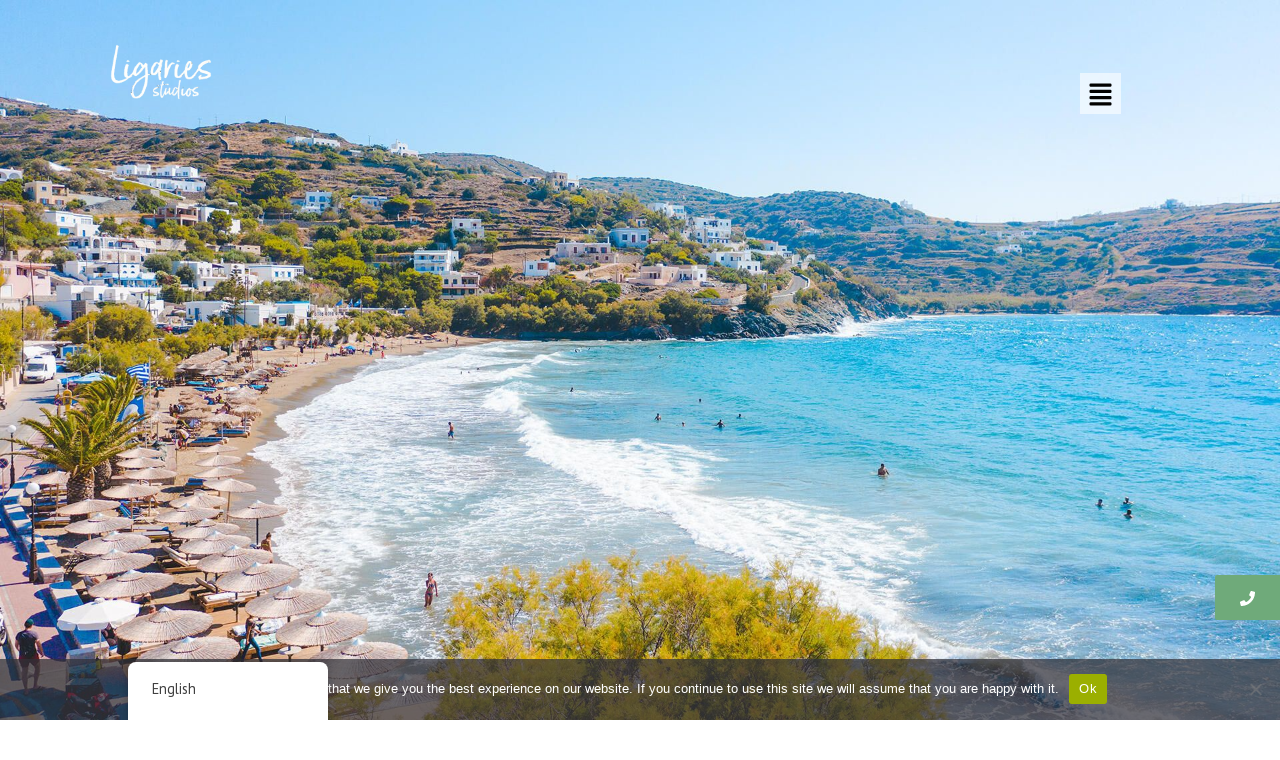

--- FILE ---
content_type: text/css
request_url: https://ligaries.gr/wp-content/plugins/animategl/css/animategl.css?ver=1.4.24
body_size: 275
content:
.agl {
	visibility: hidden;
}

.agl-viewport-height {
	min-height: 100vh;
	/* fall-back */
	min-height: -moz-available;
	min-height: -webkit-fill-available;
	min-height: fill-available;
	visibility: hidden;
	position: fixed;
}

.agl-html2canvas{
	background-attachment: unset !important;
}

.agl-html2canvas *{
	background-attachment: unset !important;
}


.lil-gui .move {
	cursor: move;
	user-select: none;
	width: 100%;
	height: 15px;
	background: #1f1f1f;
	text-align: center;
}

.lil-gui .move:before {
	content: "=";
}

.lil-gui input[type="checkbox"] {
	color: white;
}

.lil-gui input {
	min-height: 0;
}

.lil-gui .controller .widget {
	margin: 0;
}

.lil-gui button {
	background-color: #2271b1;
}

.lil-gui input[type=checkbox]:checked:before {
	width: initial;
	height: initial;
	margin: initial;
}

.lil-gui {
	--folder-indent: 12px;
	--spacing: 2px;
	--widget-height: 24px;
}

.lil-gui .btn-play button {
	background-color: #555;
}

.lil-gui .btn-save button {
	/* background-color: rgb(0, 75, 115); */
}

.lil-gui .btn-reset button {
	background-color: #555;
}

--- FILE ---
content_type: text/css
request_url: https://ligaries.gr/wp-content/uploads/elementor/css/post-7.css?ver=1768524153
body_size: 6695
content:
.elementor-7 .elementor-element.elementor-element-23b29c5 .hfe-nav-menu__toggle,
						.elementor-7 .elementor-element.elementor-element-23b29c5 .hfe-nav-menu-icon{margin:0 auto;justify-content:center;}.elementor-7 .elementor-element.elementor-element-23b29c5 li.menu-item a{justify-content:space-between;}.elementor-7 .elementor-element.elementor-element-23b29c5 li.hfe-button-wrapper{text-align:space-between;}.elementor-7 .elementor-element.elementor-element-23b29c5.hfe-menu-item-flex-end li.hfe-button-wrapper{text-align:right;}.elementor-7 .elementor-element.elementor-element-23b29c5 .hfe-flyout-wrapper .hfe-side{width:300px;}.elementor-7 .elementor-element.elementor-element-23b29c5 .hfe-flyout-open.left{left:-300px;}.elementor-7 .elementor-element.elementor-element-23b29c5 .hfe-flyout-open.right{right:-300px;}.elementor-7 .elementor-element.elementor-element-23b29c5 .hfe-flyout-content{padding:30px;background-color:#FFFFFF;}.elementor-7 .elementor-element.elementor-element-23b29c5 .menu-item a.hfe-menu-item{padding-left:15px;padding-right:15px;}.elementor-7 .elementor-element.elementor-element-23b29c5 .menu-item a.hfe-sub-menu-item{padding-left:calc( 15px + 20px );padding-right:15px;}.elementor-7 .elementor-element.elementor-element-23b29c5 .hfe-nav-menu__layout-vertical .menu-item ul ul a.hfe-sub-menu-item{padding-left:calc( 15px + 40px );padding-right:15px;}.elementor-7 .elementor-element.elementor-element-23b29c5 .hfe-nav-menu__layout-vertical .menu-item ul ul ul a.hfe-sub-menu-item{padding-left:calc( 15px + 60px );padding-right:15px;}.elementor-7 .elementor-element.elementor-element-23b29c5 .hfe-nav-menu__layout-vertical .menu-item ul ul ul ul a.hfe-sub-menu-item{padding-left:calc( 15px + 80px );padding-right:15px;}.elementor-7 .elementor-element.elementor-element-23b29c5 .menu-item a.hfe-menu-item, .elementor-7 .elementor-element.elementor-element-23b29c5 .menu-item a.hfe-sub-menu-item{padding-top:15px;padding-bottom:15px;}.elementor-7 .elementor-element.elementor-element-23b29c5 .sub-menu a.hfe-sub-menu-item,
						 .elementor-7 .elementor-element.elementor-element-23b29c5 nav.hfe-dropdown li a.hfe-menu-item,
						 .elementor-7 .elementor-element.elementor-element-23b29c5 nav.hfe-dropdown li a.hfe-sub-menu-item,
						 .elementor-7 .elementor-element.elementor-element-23b29c5 nav.hfe-dropdown-expandible li a.hfe-menu-item,
						 .elementor-7 .elementor-element.elementor-element-23b29c5 nav.hfe-dropdown-expandible li a.hfe-sub-menu-item{padding-top:15px;padding-bottom:15px;}.elementor-7 .elementor-element.elementor-element-23b29c5{width:var( --container-widget-width, 4% );max-width:4%;--container-widget-width:4%;--container-widget-flex-grow:0;top:73px;}body:not(.rtl) .elementor-7 .elementor-element.elementor-element-23b29c5{right:154px;}body.rtl .elementor-7 .elementor-element.elementor-element-23b29c5{left:154px;}.elementor-7 .elementor-element.elementor-element-23b29c5 .menu-item a.hfe-menu-item, .elementor-7 .elementor-element.elementor-element-23b29c5 .sub-menu a.hfe-sub-menu-item{color:#040000;}.elementor-7 .elementor-element.elementor-element-23b29c5 .sub-menu,
								.elementor-7 .elementor-element.elementor-element-23b29c5 nav.hfe-dropdown,
								.elementor-7 .elementor-element.elementor-element-23b29c5 nav.hfe-dropdown-expandible,
								.elementor-7 .elementor-element.elementor-element-23b29c5 nav.hfe-dropdown .menu-item a.hfe-menu-item,
								.elementor-7 .elementor-element.elementor-element-23b29c5 nav.hfe-dropdown .menu-item a.hfe-sub-menu-item{background-color:#fff;}.elementor-7 .elementor-element.elementor-element-23b29c5 .sub-menu li.menu-item:not(:last-child),
						.elementor-7 .elementor-element.elementor-element-23b29c5 nav.hfe-dropdown li.menu-item:not(:last-child),
						.elementor-7 .elementor-element.elementor-element-23b29c5 nav.hfe-dropdown-expandible li.menu-item:not(:last-child){border-bottom-style:solid;border-bottom-color:#c4c4c4;border-bottom-width:1px;}.elementor-7 .elementor-element.elementor-element-23b29c5 div.hfe-nav-menu-icon{color:#000000;}.elementor-7 .elementor-element.elementor-element-23b29c5 div.hfe-nav-menu-icon svg{fill:#000000;}.elementor-7 .elementor-element.elementor-element-23b29c5 .hfe-nav-menu-icon{background-color:#FFFFFF94;padding:0.35em;}.elementor-7 .elementor-element.elementor-element-23b29c5 .hfe-flyout-close{color:#7A7A7A;}.elementor-7 .elementor-element.elementor-element-23b29c5 .hfe-flyout-close svg{fill:#7A7A7A;}.elementor-7 .elementor-element.elementor-element-b780af0 .hfe-nav-menu__toggle,
						.elementor-7 .elementor-element.elementor-element-b780af0 .hfe-nav-menu-icon{margin:0 auto;justify-content:center;}.elementor-7 .elementor-element.elementor-element-b780af0 li.menu-item a{justify-content:space-between;}.elementor-7 .elementor-element.elementor-element-b780af0 li.hfe-button-wrapper{text-align:space-between;}.elementor-7 .elementor-element.elementor-element-b780af0.hfe-menu-item-flex-end li.hfe-button-wrapper{text-align:right;}.elementor-7 .elementor-element.elementor-element-b780af0 .hfe-flyout-wrapper .hfe-side{width:300px;}.elementor-7 .elementor-element.elementor-element-b780af0 .hfe-flyout-open.left{left:-300px;}.elementor-7 .elementor-element.elementor-element-b780af0 .hfe-flyout-open.right{right:-300px;}.elementor-7 .elementor-element.elementor-element-b780af0 .hfe-flyout-content{padding:30px;background-color:#FFFFFF;}.elementor-7 .elementor-element.elementor-element-b780af0 .menu-item a.hfe-menu-item{padding-left:15px;padding-right:15px;}.elementor-7 .elementor-element.elementor-element-b780af0 .menu-item a.hfe-sub-menu-item{padding-left:calc( 15px + 20px );padding-right:15px;}.elementor-7 .elementor-element.elementor-element-b780af0 .hfe-nav-menu__layout-vertical .menu-item ul ul a.hfe-sub-menu-item{padding-left:calc( 15px + 40px );padding-right:15px;}.elementor-7 .elementor-element.elementor-element-b780af0 .hfe-nav-menu__layout-vertical .menu-item ul ul ul a.hfe-sub-menu-item{padding-left:calc( 15px + 60px );padding-right:15px;}.elementor-7 .elementor-element.elementor-element-b780af0 .hfe-nav-menu__layout-vertical .menu-item ul ul ul ul a.hfe-sub-menu-item{padding-left:calc( 15px + 80px );padding-right:15px;}.elementor-7 .elementor-element.elementor-element-b780af0 .menu-item a.hfe-menu-item, .elementor-7 .elementor-element.elementor-element-b780af0 .menu-item a.hfe-sub-menu-item{padding-top:15px;padding-bottom:15px;}.elementor-7 .elementor-element.elementor-element-b780af0 .sub-menu a.hfe-sub-menu-item,
						 .elementor-7 .elementor-element.elementor-element-b780af0 nav.hfe-dropdown li a.hfe-menu-item,
						 .elementor-7 .elementor-element.elementor-element-b780af0 nav.hfe-dropdown li a.hfe-sub-menu-item,
						 .elementor-7 .elementor-element.elementor-element-b780af0 nav.hfe-dropdown-expandible li a.hfe-menu-item,
						 .elementor-7 .elementor-element.elementor-element-b780af0 nav.hfe-dropdown-expandible li a.hfe-sub-menu-item{padding-top:15px;padding-bottom:15px;}.elementor-7 .elementor-element.elementor-element-b780af0{width:var( --container-widget-width, 4% );max-width:4%;--container-widget-width:4%;--container-widget-flex-grow:0;top:63px;}body:not(.rtl) .elementor-7 .elementor-element.elementor-element-b780af0{left:0px;}body.rtl .elementor-7 .elementor-element.elementor-element-b780af0{right:0px;}.elementor-7 .elementor-element.elementor-element-b780af0 .menu-item a.hfe-menu-item, .elementor-7 .elementor-element.elementor-element-b780af0 .sub-menu a.hfe-sub-menu-item{color:#040000;}.elementor-7 .elementor-element.elementor-element-b780af0 .sub-menu,
								.elementor-7 .elementor-element.elementor-element-b780af0 nav.hfe-dropdown,
								.elementor-7 .elementor-element.elementor-element-b780af0 nav.hfe-dropdown-expandible,
								.elementor-7 .elementor-element.elementor-element-b780af0 nav.hfe-dropdown .menu-item a.hfe-menu-item,
								.elementor-7 .elementor-element.elementor-element-b780af0 nav.hfe-dropdown .menu-item a.hfe-sub-menu-item{background-color:#fff;}.elementor-7 .elementor-element.elementor-element-b780af0 .sub-menu li.menu-item:not(:last-child),
						.elementor-7 .elementor-element.elementor-element-b780af0 nav.hfe-dropdown li.menu-item:not(:last-child),
						.elementor-7 .elementor-element.elementor-element-b780af0 nav.hfe-dropdown-expandible li.menu-item:not(:last-child){border-bottom-style:solid;border-bottom-color:#c4c4c4;border-bottom-width:1px;}.elementor-7 .elementor-element.elementor-element-b780af0 div.hfe-nav-menu-icon{color:#000000;}.elementor-7 .elementor-element.elementor-element-b780af0 div.hfe-nav-menu-icon svg{fill:#000000;}.elementor-7 .elementor-element.elementor-element-b780af0 .hfe-nav-menu-icon{background-color:#FFFFFF94;padding:0.35em;}.elementor-7 .elementor-element.elementor-element-b780af0 .hfe-flyout-close{color:#7A7A7A;}.elementor-7 .elementor-element.elementor-element-b780af0 .hfe-flyout-close svg{fill:#7A7A7A;}.elementor-7 .elementor-element.elementor-element-1f236a2 .hfe-site-logo-container, .elementor-7 .elementor-element.elementor-element-1f236a2 .hfe-caption-width figcaption{text-align:center;}.elementor-7 .elementor-element.elementor-element-1f236a2 .widget-image-caption{margin-top:0px;margin-bottom:0px;}.elementor-7 .elementor-element.elementor-element-1f236a2{width:var( --container-widget-width, 8% );max-width:8%;--container-widget-width:8%;--container-widget-flex-grow:0;top:21px;}body:not(.rtl) .elementor-7 .elementor-element.elementor-element-1f236a2{left:110px;}body.rtl .elementor-7 .elementor-element.elementor-element-1f236a2{right:110px;}.elementor-7 .elementor-element.elementor-element-1f236a2 .hfe-site-logo-container .hfe-site-logo-img{border-style:none;}.elementor-7 .elementor-element.elementor-element-50b11e7 .hfe-site-logo-container, .elementor-7 .elementor-element.elementor-element-50b11e7 .hfe-caption-width figcaption{text-align:center;}.elementor-7 .elementor-element.elementor-element-50b11e7 .widget-image-caption{margin-top:0px;margin-bottom:0px;}.elementor-7 .elementor-element.elementor-element-50b11e7{width:var( --container-widget-width, 8% );max-width:8%;--container-widget-width:8%;--container-widget-flex-grow:0;top:31px;}body:not(.rtl) .elementor-7 .elementor-element.elementor-element-50b11e7{left:79px;}body.rtl .elementor-7 .elementor-element.elementor-element-50b11e7{right:79px;}.elementor-7 .elementor-element.elementor-element-50b11e7 .hfe-site-logo-container .hfe-site-logo-img{border-style:none;}.elementor-7 .elementor-element.elementor-element-504d050f .elementor-repeater-item-c86ca1e .wpr-slider-item-bg{background-size:cover;}.elementor-7 .elementor-element.elementor-element-504d050f .wpr-slider-title{display:block;}.elementor-7 .elementor-element.elementor-element-504d050f .wpr-slider-sub-title{display:block;}.elementor-7 .elementor-element.elementor-element-504d050f .wpr-slider-description{display:none;}.elementor-7 .elementor-element.elementor-element-504d050f .wpr-slider-arrow{display:none !important;color:#BFBFBFCC;border-color:rgba(255,255,255,0.8);-webkit-transition-duration:0.6s;transition-duration:0.6s;font-size:16px;width:44px;height:44px;border-style:none;border-radius:0px 0px 0px 0px;}.elementor-7 .elementor-element.elementor-element-504d050f .wpr-slider-dots{display:inline-table;top:96%;}.elementor-7 .elementor-element.elementor-element-504d050f .wpr-slider-primary-btn{background-color:#D24A0B;color:#ffffff;border-color:#ffffff;-webkit-transition-duration:0.6s;transition-duration:0.6s;font-family:"Poppins", Sans-serif;font-size:14px;font-weight:400;padding:11px 45px 12px 45px;margin:0px 10px 0px 10px;border-style:none;border-radius:2px 2px 2px 2px;}.elementor-7 .elementor-element.elementor-element-504d050f .wpr-slider-primary-btn:hover{background-color:#B43F09;}.elementor-7 .elementor-element.elementor-element-504d050f .wpr-slider-secondary-btn:hover{background-color:#D24A0B;}.elementor-7 .elementor-element.elementor-element-504d050f .wpr-slider-dot{width:8px;height:8px;border-style:none;background-color:#DBDBDB59;border-radius:50% 50% 50% 50%;}.elementor-7 .elementor-element.elementor-element-504d050f.wpr-slider-dots-horizontal .wpr-slider-dot{margin-right:7px;}.elementor-7 .elementor-element.elementor-element-504d050f.wpr-slider-dots-vertical .wpr-slider-dot{margin-bottom:7px;}.elementor-7 .elementor-element.elementor-element-504d050f .wpr-slider-btns i{margin-left:0px;}.elementor-7 .elementor-element.elementor-element-504d050f .wpr-slider-btns svg{margin-left:0px;vertical-align:text-bottom;}.elementor-7 .elementor-element.elementor-element-504d050f .wpr-slider-content{margin:0 auto;text-align:center;max-width:1124px;padding:10px 50px 50px 50px;}.elementor-7 .elementor-element.elementor-element-504d050f .wpr-cv-inner{vertical-align:middle;}.elementor-7 .elementor-element.elementor-element-504d050f .wpr-slider-item{border-style:none;}.elementor-7 .elementor-element.elementor-element-504d050f  .wpr-slider-item{border-radius:0px 0px 0px 0px;}.elementor-7 .elementor-element.elementor-element-504d050f .wpr-slider-title *{color:#ffffff;font-family:"Roboto", Sans-serif;font-size:75px;font-weight:400;line-height:1em;padding:0px 0px 0px 0px;margin:0px 0px 30px 0px;}.elementor-7 .elementor-element.elementor-element-504d050f .wpr-slider-sub-title *{color:#ffffff;font-family:"Roboto", Sans-serif;font-size:26px;font-weight:300;padding:5px 10px 5px 10px;margin:0px 0px 5px 0px;}.elementor-7 .elementor-element.elementor-element-504d050f .wpr-slider-description p{color:#ffffff;font-family:"Poppins", Sans-serif;font-size:14px;font-weight:400;padding:5px 10px 5px 10px;margin:0px 0px 30px 0px;}.elementor-7 .elementor-element.elementor-element-504d050f .wpr-slider-primary-btn svg{fill:#ffffff;-webkit-transition-duration:0.6s;transition-duration:0.6s;width:13px;height:auto;}.elementor-7 .elementor-element.elementor-element-504d050f .wpr-slider-primary-btn i{font-size:13px;}.elementor-7 .elementor-element.elementor-element-504d050f .wpr-slider-secondary-btn{color:#ffffff;border-color:#D24A0B;-webkit-transition-duration:0.6s;transition-duration:0.6s;font-family:"Poppins", Sans-serif;font-size:14px;font-weight:400;padding:10px 45px 11px 45px;margin:0px 10px 0px 10px;border-style:solid;border-width:1px 1px 1px 1px;border-radius:2px 2px 2px 2px;}.elementor-7 .elementor-element.elementor-element-504d050f .wpr-slider-secondary-btn svg{fill:#ffffff;-webkit-transition-duration:0.6s;transition-duration:0.6s;width:13px;height:auto;}.elementor-7 .elementor-element.elementor-element-504d050f .wpr-slider-secondary-btn i{font-size:13px;}.elementor-7 .elementor-element.elementor-element-504d050f .wpr-slider-video-btn{color:#ffffff;border-color:#ffffff;}.elementor-7 .elementor-element.elementor-element-504d050f .wpr-slider-arrow svg{fill:#BFBFBFCC;-webkit-transition-duration:0.6s;transition-duration:0.6s;width:16px;}.elementor-7 .elementor-element.elementor-element-504d050f .wpr-slider-arrow:hover{color:#D24A0B;}.elementor-7 .elementor-element.elementor-element-504d050f .wpr-slider-arrow:hover svg{fill:#D24A0B;}.elementor-7 .elementor-element.elementor-element-504d050f .wpr-slider-dots .slick-active .wpr-slider-dot{background-color:#D24A0B;}.elementor-7 .elementor-element.elementor-element-244e63c .hfe-nav-menu__toggle,
						.elementor-7 .elementor-element.elementor-element-244e63c .hfe-nav-menu-icon{margin:0 auto;justify-content:center;}.elementor-7 .elementor-element.elementor-element-244e63c li.menu-item a{justify-content:space-between;}.elementor-7 .elementor-element.elementor-element-244e63c li.hfe-button-wrapper{text-align:space-between;}.elementor-7 .elementor-element.elementor-element-244e63c.hfe-menu-item-flex-end li.hfe-button-wrapper{text-align:right;}.elementor-7 .elementor-element.elementor-element-244e63c .hfe-flyout-wrapper .hfe-side{width:300px;}.elementor-7 .elementor-element.elementor-element-244e63c .hfe-flyout-open.left{left:-300px;}.elementor-7 .elementor-element.elementor-element-244e63c .hfe-flyout-open.right{right:-300px;}.elementor-7 .elementor-element.elementor-element-244e63c .hfe-flyout-content{padding:30px;background-color:#FFFFFF;}.elementor-7 .elementor-element.elementor-element-244e63c .menu-item a.hfe-menu-item{padding-left:15px;padding-right:15px;}.elementor-7 .elementor-element.elementor-element-244e63c .menu-item a.hfe-sub-menu-item{padding-left:calc( 15px + 20px );padding-right:15px;}.elementor-7 .elementor-element.elementor-element-244e63c .hfe-nav-menu__layout-vertical .menu-item ul ul a.hfe-sub-menu-item{padding-left:calc( 15px + 40px );padding-right:15px;}.elementor-7 .elementor-element.elementor-element-244e63c .hfe-nav-menu__layout-vertical .menu-item ul ul ul a.hfe-sub-menu-item{padding-left:calc( 15px + 60px );padding-right:15px;}.elementor-7 .elementor-element.elementor-element-244e63c .hfe-nav-menu__layout-vertical .menu-item ul ul ul ul a.hfe-sub-menu-item{padding-left:calc( 15px + 80px );padding-right:15px;}.elementor-7 .elementor-element.elementor-element-244e63c .menu-item a.hfe-menu-item, .elementor-7 .elementor-element.elementor-element-244e63c .menu-item a.hfe-sub-menu-item{padding-top:15px;padding-bottom:15px;}.elementor-7 .elementor-element.elementor-element-244e63c .sub-menu a.hfe-sub-menu-item,
						 .elementor-7 .elementor-element.elementor-element-244e63c nav.hfe-dropdown li a.hfe-menu-item,
						 .elementor-7 .elementor-element.elementor-element-244e63c nav.hfe-dropdown li a.hfe-sub-menu-item,
						 .elementor-7 .elementor-element.elementor-element-244e63c nav.hfe-dropdown-expandible li a.hfe-menu-item,
						 .elementor-7 .elementor-element.elementor-element-244e63c nav.hfe-dropdown-expandible li a.hfe-sub-menu-item{padding-top:15px;padding-bottom:15px;}.elementor-7 .elementor-element.elementor-element-244e63c{width:var( --container-widget-width, 4% );max-width:4%;--container-widget-width:4%;--container-widget-flex-grow:0;top:73px;}body:not(.rtl) .elementor-7 .elementor-element.elementor-element-244e63c{right:154px;}body.rtl .elementor-7 .elementor-element.elementor-element-244e63c{left:154px;}.elementor-7 .elementor-element.elementor-element-244e63c .menu-item a.hfe-menu-item, .elementor-7 .elementor-element.elementor-element-244e63c .sub-menu a.hfe-sub-menu-item{color:#040000;}.elementor-7 .elementor-element.elementor-element-244e63c .sub-menu,
								.elementor-7 .elementor-element.elementor-element-244e63c nav.hfe-dropdown,
								.elementor-7 .elementor-element.elementor-element-244e63c nav.hfe-dropdown-expandible,
								.elementor-7 .elementor-element.elementor-element-244e63c nav.hfe-dropdown .menu-item a.hfe-menu-item,
								.elementor-7 .elementor-element.elementor-element-244e63c nav.hfe-dropdown .menu-item a.hfe-sub-menu-item{background-color:#fff;}.elementor-7 .elementor-element.elementor-element-244e63c .sub-menu li.menu-item:not(:last-child),
						.elementor-7 .elementor-element.elementor-element-244e63c nav.hfe-dropdown li.menu-item:not(:last-child),
						.elementor-7 .elementor-element.elementor-element-244e63c nav.hfe-dropdown-expandible li.menu-item:not(:last-child){border-bottom-style:solid;border-bottom-color:#c4c4c4;border-bottom-width:1px;}.elementor-7 .elementor-element.elementor-element-244e63c div.hfe-nav-menu-icon{color:#000000;}.elementor-7 .elementor-element.elementor-element-244e63c div.hfe-nav-menu-icon svg{fill:#000000;}.elementor-7 .elementor-element.elementor-element-244e63c .hfe-nav-menu-icon{background-color:#FFFFFF94;padding:0.35em;}.elementor-7 .elementor-element.elementor-element-244e63c .hfe-flyout-close{color:#7A7A7A;}.elementor-7 .elementor-element.elementor-element-244e63c .hfe-flyout-close svg{fill:#7A7A7A;}.elementor-7 .elementor-element.elementor-element-6b67591 .hfe-nav-menu__toggle,
						.elementor-7 .elementor-element.elementor-element-6b67591 .hfe-nav-menu-icon{margin:0 auto;justify-content:center;}.elementor-7 .elementor-element.elementor-element-6b67591 li.menu-item a{justify-content:space-between;}.elementor-7 .elementor-element.elementor-element-6b67591 li.hfe-button-wrapper{text-align:space-between;}.elementor-7 .elementor-element.elementor-element-6b67591.hfe-menu-item-flex-end li.hfe-button-wrapper{text-align:right;}.elementor-7 .elementor-element.elementor-element-6b67591 .hfe-flyout-wrapper .hfe-side{width:300px;}.elementor-7 .elementor-element.elementor-element-6b67591 .hfe-flyout-open.left{left:-300px;}.elementor-7 .elementor-element.elementor-element-6b67591 .hfe-flyout-open.right{right:-300px;}.elementor-7 .elementor-element.elementor-element-6b67591 .hfe-flyout-content{padding:30px;background-color:#FFFFFF;}.elementor-7 .elementor-element.elementor-element-6b67591 .menu-item a.hfe-menu-item{padding-left:15px;padding-right:15px;}.elementor-7 .elementor-element.elementor-element-6b67591 .menu-item a.hfe-sub-menu-item{padding-left:calc( 15px + 20px );padding-right:15px;}.elementor-7 .elementor-element.elementor-element-6b67591 .hfe-nav-menu__layout-vertical .menu-item ul ul a.hfe-sub-menu-item{padding-left:calc( 15px + 40px );padding-right:15px;}.elementor-7 .elementor-element.elementor-element-6b67591 .hfe-nav-menu__layout-vertical .menu-item ul ul ul a.hfe-sub-menu-item{padding-left:calc( 15px + 60px );padding-right:15px;}.elementor-7 .elementor-element.elementor-element-6b67591 .hfe-nav-menu__layout-vertical .menu-item ul ul ul ul a.hfe-sub-menu-item{padding-left:calc( 15px + 80px );padding-right:15px;}.elementor-7 .elementor-element.elementor-element-6b67591 .menu-item a.hfe-menu-item, .elementor-7 .elementor-element.elementor-element-6b67591 .menu-item a.hfe-sub-menu-item{padding-top:15px;padding-bottom:15px;}.elementor-7 .elementor-element.elementor-element-6b67591 .sub-menu a.hfe-sub-menu-item,
						 .elementor-7 .elementor-element.elementor-element-6b67591 nav.hfe-dropdown li a.hfe-menu-item,
						 .elementor-7 .elementor-element.elementor-element-6b67591 nav.hfe-dropdown li a.hfe-sub-menu-item,
						 .elementor-7 .elementor-element.elementor-element-6b67591 nav.hfe-dropdown-expandible li a.hfe-menu-item,
						 .elementor-7 .elementor-element.elementor-element-6b67591 nav.hfe-dropdown-expandible li a.hfe-sub-menu-item{padding-top:15px;padding-bottom:15px;}.elementor-7 .elementor-element.elementor-element-6b67591{width:var( --container-widget-width, 4% );max-width:4%;--container-widget-width:4%;--container-widget-flex-grow:0;top:63px;}body:not(.rtl) .elementor-7 .elementor-element.elementor-element-6b67591{left:0px;}body.rtl .elementor-7 .elementor-element.elementor-element-6b67591{right:0px;}.elementor-7 .elementor-element.elementor-element-6b67591 .menu-item a.hfe-menu-item, .elementor-7 .elementor-element.elementor-element-6b67591 .sub-menu a.hfe-sub-menu-item{color:#040000;}.elementor-7 .elementor-element.elementor-element-6b67591 .sub-menu,
								.elementor-7 .elementor-element.elementor-element-6b67591 nav.hfe-dropdown,
								.elementor-7 .elementor-element.elementor-element-6b67591 nav.hfe-dropdown-expandible,
								.elementor-7 .elementor-element.elementor-element-6b67591 nav.hfe-dropdown .menu-item a.hfe-menu-item,
								.elementor-7 .elementor-element.elementor-element-6b67591 nav.hfe-dropdown .menu-item a.hfe-sub-menu-item{background-color:#fff;}.elementor-7 .elementor-element.elementor-element-6b67591 .sub-menu li.menu-item:not(:last-child),
						.elementor-7 .elementor-element.elementor-element-6b67591 nav.hfe-dropdown li.menu-item:not(:last-child),
						.elementor-7 .elementor-element.elementor-element-6b67591 nav.hfe-dropdown-expandible li.menu-item:not(:last-child){border-bottom-style:solid;border-bottom-color:#c4c4c4;border-bottom-width:1px;}.elementor-7 .elementor-element.elementor-element-6b67591 div.hfe-nav-menu-icon{color:#000000;}.elementor-7 .elementor-element.elementor-element-6b67591 div.hfe-nav-menu-icon svg{fill:#000000;}.elementor-7 .elementor-element.elementor-element-6b67591 .hfe-nav-menu-icon{background-color:#FFFFFF94;padding:0.35em;}.elementor-7 .elementor-element.elementor-element-6b67591 .hfe-flyout-close{color:#7A7A7A;}.elementor-7 .elementor-element.elementor-element-6b67591 .hfe-flyout-close svg{fill:#7A7A7A;}.elementor-7 .elementor-element.elementor-element-48cc8c0 .hfe-site-logo-container, .elementor-7 .elementor-element.elementor-element-48cc8c0 .hfe-caption-width figcaption{text-align:center;}.elementor-7 .elementor-element.elementor-element-48cc8c0 .widget-image-caption{margin-top:0px;margin-bottom:0px;}.elementor-7 .elementor-element.elementor-element-48cc8c0{width:var( --container-widget-width, 8% );max-width:8%;--container-widget-width:8%;--container-widget-flex-grow:0;top:21px;}body:not(.rtl) .elementor-7 .elementor-element.elementor-element-48cc8c0{left:110px;}body.rtl .elementor-7 .elementor-element.elementor-element-48cc8c0{right:110px;}.elementor-7 .elementor-element.elementor-element-48cc8c0 .hfe-site-logo-container .hfe-site-logo-img{border-style:none;}.elementor-7 .elementor-element.elementor-element-ee34d79 .hfe-site-logo-container, .elementor-7 .elementor-element.elementor-element-ee34d79 .hfe-caption-width figcaption{text-align:center;}.elementor-7 .elementor-element.elementor-element-ee34d79 .widget-image-caption{margin-top:0px;margin-bottom:0px;}.elementor-7 .elementor-element.elementor-element-ee34d79{width:var( --container-widget-width, 8% );max-width:8%;--container-widget-width:8%;--container-widget-flex-grow:0;top:31px;}body:not(.rtl) .elementor-7 .elementor-element.elementor-element-ee34d79{left:79px;}body.rtl .elementor-7 .elementor-element.elementor-element-ee34d79{right:79px;}.elementor-7 .elementor-element.elementor-element-ee34d79 .hfe-site-logo-container .hfe-site-logo-img{border-style:none;}.elementor-7 .elementor-element.elementor-element-d3cee4e .elementor-repeater-item-c86ca1e .wpr-slider-item-bg{background-size:cover;}.elementor-7 .elementor-element.elementor-element-d3cee4e .wpr-slider-title{display:block;}.elementor-7 .elementor-element.elementor-element-d3cee4e .wpr-slider-sub-title{display:block;}.elementor-7 .elementor-element.elementor-element-d3cee4e .wpr-slider-description{display:none;}.elementor-7 .elementor-element.elementor-element-d3cee4e .wpr-slider-arrow{display:none !important;color:#BFBFBFCC;border-color:rgba(255,255,255,0.8);-webkit-transition-duration:0.6s;transition-duration:0.6s;font-size:16px;width:44px;height:44px;border-style:none;border-radius:0px 0px 0px 0px;}.elementor-7 .elementor-element.elementor-element-d3cee4e .wpr-slider-dots{display:inline-table;top:96%;}.elementor-7 .elementor-element.elementor-element-d3cee4e .wpr-slider-primary-btn{background-color:#D24A0B;color:#ffffff;border-color:#ffffff;-webkit-transition-duration:0.6s;transition-duration:0.6s;font-family:"Poppins", Sans-serif;font-size:14px;font-weight:400;padding:11px 45px 12px 45px;margin:0px 10px 0px 10px;border-style:none;border-radius:2px 2px 2px 2px;}.elementor-7 .elementor-element.elementor-element-d3cee4e .wpr-slider-primary-btn:hover{background-color:#B43F09;}.elementor-7 .elementor-element.elementor-element-d3cee4e .wpr-slider-secondary-btn:hover{background-color:#D24A0B;}.elementor-7 .elementor-element.elementor-element-d3cee4e .wpr-slider-dot{width:8px;height:8px;border-style:none;background-color:#DBDBDB59;border-radius:50% 50% 50% 50%;}.elementor-7 .elementor-element.elementor-element-d3cee4e.wpr-slider-dots-horizontal .wpr-slider-dot{margin-right:7px;}.elementor-7 .elementor-element.elementor-element-d3cee4e.wpr-slider-dots-vertical .wpr-slider-dot{margin-bottom:7px;}.elementor-7 .elementor-element.elementor-element-d3cee4e .wpr-advanced-slider{height:100vh;}.elementor-7 .elementor-element.elementor-element-d3cee4e .wpr-slider-item{height:100vh;border-style:none;}.elementor-7 .elementor-element.elementor-element-d3cee4e .slick-list{height:100vh;}.elementor-7 .elementor-element.elementor-element-d3cee4e .wpr-slider-btns i{margin-left:0px;}.elementor-7 .elementor-element.elementor-element-d3cee4e .wpr-slider-btns svg{margin-left:0px;vertical-align:text-bottom;}.elementor-7 .elementor-element.elementor-element-d3cee4e .wpr-slider-content{margin:0 auto;text-align:center;max-width:1124px;padding:10px 50px 50px 50px;}.elementor-7 .elementor-element.elementor-element-d3cee4e .wpr-cv-inner{vertical-align:middle;}.elementor-7 .elementor-element.elementor-element-d3cee4e  .wpr-slider-item{border-radius:0px 0px 0px 0px;}.elementor-7 .elementor-element.elementor-element-d3cee4e .wpr-slider-title *{color:#ffffff;font-family:"Roboto", Sans-serif;font-size:75px;font-weight:400;line-height:1em;padding:0px 0px 0px 0px;margin:0px 0px 30px 0px;}.elementor-7 .elementor-element.elementor-element-d3cee4e .wpr-slider-sub-title *{color:#ffffff;font-family:"Roboto", Sans-serif;font-size:26px;font-weight:300;padding:5px 10px 5px 10px;margin:0px 0px 5px 0px;}.elementor-7 .elementor-element.elementor-element-d3cee4e .wpr-slider-description p{color:#ffffff;font-family:"Poppins", Sans-serif;font-size:14px;font-weight:400;padding:5px 10px 5px 10px;margin:0px 0px 30px 0px;}.elementor-7 .elementor-element.elementor-element-d3cee4e .wpr-slider-primary-btn svg{fill:#ffffff;-webkit-transition-duration:0.6s;transition-duration:0.6s;width:13px;height:auto;}.elementor-7 .elementor-element.elementor-element-d3cee4e .wpr-slider-primary-btn i{font-size:13px;}.elementor-7 .elementor-element.elementor-element-d3cee4e .wpr-slider-secondary-btn{color:#ffffff;border-color:#D24A0B;-webkit-transition-duration:0.6s;transition-duration:0.6s;font-family:"Poppins", Sans-serif;font-size:14px;font-weight:400;padding:10px 45px 11px 45px;margin:0px 10px 0px 10px;border-style:solid;border-width:1px 1px 1px 1px;border-radius:2px 2px 2px 2px;}.elementor-7 .elementor-element.elementor-element-d3cee4e .wpr-slider-secondary-btn svg{fill:#ffffff;-webkit-transition-duration:0.6s;transition-duration:0.6s;width:13px;height:auto;}.elementor-7 .elementor-element.elementor-element-d3cee4e .wpr-slider-secondary-btn i{font-size:13px;}.elementor-7 .elementor-element.elementor-element-d3cee4e .wpr-slider-video-btn{color:#ffffff;border-color:#ffffff;}.elementor-7 .elementor-element.elementor-element-d3cee4e .wpr-slider-arrow svg{fill:#BFBFBFCC;-webkit-transition-duration:0.6s;transition-duration:0.6s;width:16px;}.elementor-7 .elementor-element.elementor-element-d3cee4e .wpr-slider-arrow:hover{color:#D24A0B;}.elementor-7 .elementor-element.elementor-element-d3cee4e .wpr-slider-arrow:hover svg{fill:#D24A0B;}.elementor-7 .elementor-element.elementor-element-d3cee4e .wpr-slider-dots .slick-active .wpr-slider-dot{background-color:#D24A0B;}.elementor-7 .elementor-element.elementor-element-68e774d{--display:flex;--flex-direction:row;--container-widget-width:initial;--container-widget-height:100%;--container-widget-flex-grow:1;--container-widget-align-self:stretch;--flex-wrap-mobile:wrap;--gap:0px 0px;--row-gap:0px;--column-gap:0px;}.elementor-7 .elementor-element.elementor-element-edeca1f{--display:flex;--flex-direction:column;--container-widget-width:100%;--container-widget-height:initial;--container-widget-flex-grow:0;--container-widget-align-self:initial;--flex-wrap-mobile:wrap;}.elementor-7 .elementor-element.elementor-element-edeca1f.e-con{--flex-grow:0;--flex-shrink:0;}.elementor-7 .elementor-element.elementor-element-34a9145{text-align:center;font-family:"Antic Didone", Sans-serif;font-size:49px;}.elementor-7 .elementor-element.elementor-element-c98d863{--display:flex;--flex-direction:row;--container-widget-width:initial;--container-widget-height:100%;--container-widget-flex-grow:1;--container-widget-align-self:stretch;--flex-wrap-mobile:wrap;--gap:0px 0px;--row-gap:0px;--column-gap:0px;}.elementor-7 .elementor-element.elementor-element-ee8520c{--display:flex;--flex-direction:column;--container-widget-width:100%;--container-widget-height:initial;--container-widget-flex-grow:0;--container-widget-align-self:initial;--flex-wrap-mobile:wrap;}.elementor-7 .elementor-element.elementor-element-ee8520c.e-con{--flex-grow:0;--flex-shrink:0;}.elementor-7 .elementor-element.elementor-element-8f21395{text-align:center;font-family:"Antic Didone", Sans-serif;font-size:39px;}.elementor-7 .elementor-element.elementor-element-7122bb4 .wpr-grid-filters{display:none;}.elementor-7 .elementor-element.elementor-element-7122bb4 .elementor-repeater-item-f02c7de{text-align:center;position:static;left:auto;transition-duration:0.3s;}.elementor-7 .elementor-element.elementor-element-7122bb4 .wpr-animation-wrap:hover .elementor-repeater-item-f02c7de{transition-delay:0s;}.elementor-7 .elementor-element.elementor-element-7122bb4 .wpr-grid-item-above-content{border-width:1px 1px 1px 1px;padding:10px 10px 10px 10px;background-color:#ffffff;border-color:#E8E8E8;border-style:solid;border-radius:0px 0px 0px 0px;}.elementor-7 .elementor-element.elementor-element-7122bb4 .wpr-grid-item-below-content{border-width:1px 1px 1px 1px;padding:10px 10px 10px 10px;background-color:#ffffff;border-color:#E8E8E8;border-style:solid;border-radius:0px 0px 0px 0px;}.elementor-7 .elementor-element.elementor-element-7122bb4 .wpr-grid-item-title .inner-block a{border-style:none;padding:0px 0px 0px 0px;color:#ffffff;border-color:#E8E8E8;transition-duration:0.3s;}.elementor-7 .elementor-element.elementor-element-7122bb4 .wpr-grid-item-title .inner-block span{border-style:none;padding:0px 0px 0px 0px;color:#ffffff;border-color:#E8E8E8;transition-duration:0.3s;}.elementor-7 .elementor-element.elementor-element-7122bb4 .wpr-grid-item-title .inner-block{margin:0px 0px 0px 0px;}.elementor-7 .elementor-element.elementor-element-7122bb4 .wpr-grid-item-caption .inner-block{border-style:none;padding:0px 0px 0px 0px;margin:10px 0px 7px 0px;border-color:#E8E8E8;}.elementor-7 .elementor-element.elementor-element-7122bb4 .wpr-grid-item-date .inner-block > span{border-style:none;padding:0px 0px 0px 0px;border-color:#E8E8E8;}.elementor-7 .elementor-element.elementor-element-7122bb4 .wpr-grid-item-date .inner-block{margin:12px 0px 0px 0px;color:#606060;}.elementor-7 .elementor-element.elementor-element-7122bb4 .wpr-grid-item-time .inner-block > span{border-style:none;padding:0px 0px 0px 0px;border-color:#E8E8E8;}.elementor-7 .elementor-element.elementor-element-7122bb4 .wpr-grid-item-time .inner-block{margin:0px 0px 0px 0px;color:#ffffff;}.elementor-7 .elementor-element.elementor-element-7122bb4 .wpr-grid-item-author .inner-block a{border-style:none;padding:0px 0px 0px 0px;color:#ffffff;border-color:#E8E8E8;transition-duration:0.1s;}.elementor-7 .elementor-element.elementor-element-7122bb4 .wpr-grid-item-author .inner-block{margin:0px 0px 0px 0px;}.elementor-7 .elementor-element.elementor-element-7122bb4 .wpr-grid-item-lightbox .inner-block > span{border-style:none;padding:0px 0px 0px 0px;color:#FFFFFF;border-color:#E8E8E8;transition-duration:0.1s;}.elementor-7 .elementor-element.elementor-element-7122bb4 .wpr-grid-item-lightbox .inner-block{margin:0px 0px 0px 0px;}.elementor-7 .elementor-element.elementor-element-7122bb4 .wpr-grid-sep-style-1:not(.wpr-grid-item-display-inline) .inner-block > span{width:100%;}.elementor-7 .elementor-element.elementor-element-7122bb4 .wpr-grid-sep-style-1.wpr-grid-item-display-inline{width:100%;}.elementor-7 .elementor-element.elementor-element-7122bb4 .wpr-grid-sep-style-1 .inner-block > span{border-bottom-width:2px;border-bottom-color:#E8E8E8;border-bottom-style:solid;border-radius:0px 0px 0px 0px;}.elementor-7 .elementor-element.elementor-element-7122bb4 .wpr-grid-sep-style-1 .inner-block{margin:0px 0px 0px 0px;}.elementor-7 .elementor-element.elementor-element-7122bb4 .wpr-grid-sep-style-2:not(.wpr-grid-item-display-inline) .inner-block > span{width:20%;}.elementor-7 .elementor-element.elementor-element-7122bb4 .wpr-grid-sep-style-2.wpr-grid-item-display-inline{width:20%;}.elementor-7 .elementor-element.elementor-element-7122bb4 .wpr-grid-sep-style-2 .inner-block > span{border-bottom-width:2px;border-bottom-color:#605BE5;border-bottom-style:solid;border-radius:0px 0px 0px 0px;}.elementor-7 .elementor-element.elementor-element-7122bb4 .wpr-grid-sep-style-2 .inner-block{margin:0px 0px 0px 0px;}.elementor-7 .elementor-element.elementor-element-7122bb4 .wpr-grid-tax-style-1 .inner-block a{border-style:none;margin-right:3px;padding:0px 0px 0px 0px;color:#ffffff;border-color:#E8E8E8;transition-duration:0.1s;border-radius:2px 2px 2px 2px;}.elementor-7 .elementor-element.elementor-element-7122bb4 .wpr-grid-tax-style-1 .wpr-grid-extra-text-left{padding-right:5px;}.elementor-7 .elementor-element.elementor-element-7122bb4 .wpr-grid-tax-style-1 .wpr-grid-extra-text-right{padding-left:5px;}.elementor-7 .elementor-element.elementor-element-7122bb4 .wpr-grid-tax-style-1 .inner-block{margin:0px 0px 0px 0px;}.elementor-7 .elementor-element.elementor-element-7122bb4 .wpr-grid-tax-style-2 .inner-block a{border-style:none;margin-right:3px;padding:0px 10px 0px 10px;color:#ffffff;background-color:#605BE5;border-color:#E8E8E8;transition-duration:0.1s;border-radius:3px 3px 3px 3px;}.elementor-7 .elementor-element.elementor-element-7122bb4 .wpr-grid-tax-style-2 .inner-block{margin:0px 0px 0px 0px;}.elementor-7 .elementor-element.elementor-element-7122bb4 .wpr-grid-media-hover-bg{width:100%;top:calc((100% - 100%)/2);left:calc((100% - 100%)/2);height:100%;transition-duration:0.3s;background-color:rgba(0, 0, 0, 0.25);border-radius:0px 0px 0px 0px;}.elementor-7 .elementor-element.elementor-element-7122bb4 .wpr-grid-media-hover-bg[class*="-top"]{top:calc((100% - 100%)/2);left:calc((100% - 100%)/2);}.elementor-7 .elementor-element.elementor-element-7122bb4 .wpr-grid-media-hover-bg[class*="-bottom"]{bottom:calc((100% - 100%)/2);left:calc((100% - 100%)/2);}.elementor-7 .elementor-element.elementor-element-7122bb4 .wpr-grid-media-hover-bg[class*="-right"]{top:calc((100% - 100%)/2);right:calc((100% - 100%)/2);}.elementor-7 .elementor-element.elementor-element-7122bb4 .wpr-grid-media-hover-bg[class*="-left"]{top:calc((100% - 100%)/2);left:calc((100% - 100%)/2);}.elementor-7 .elementor-element.elementor-element-7122bb4 .wpr-animation-wrap:hover .wpr-grid-media-hover-bg{transition-delay:0s;}.elementor-7 .elementor-element.elementor-element-7122bb4 .wpr-grid-item{border-radius:0px 0px 0px 0px;}.elementor-7 .elementor-element.elementor-element-7122bb4 .wpr-grid-image-wrap{border-color:#E8E8E8;border-style:none;border-radius:0px 0px 0px 0px;}.elementor-7 .elementor-element.elementor-element-7122bb4 .wpr-grid-item-title .inner-block a:hover{color:#ffffff;border-color:#E8E8E8;}.elementor-7 .elementor-element.elementor-element-7122bb4 .wpr-grid-item-title .inner-block span:hover{color:#ffffff;border-color:#E8E8E8;}.elementor-7 .elementor-element.elementor-element-7122bb4 .wpr-grid-item-title .wpr-pointer-item:before{transition-duration:0.3s;}.elementor-7 .elementor-element.elementor-element-7122bb4 .wpr-grid-item-title .wpr-pointer-item:after{transition-duration:0.3s;}.elementor-7 .elementor-element.elementor-element-7122bb4 .wpr-grid-item-caption .inner-block p{color:#4D4D4D;}.elementor-7 .elementor-element.elementor-element-7122bb4 .wpr-grid-item-caption{font-family:"Montserrat", Sans-serif;font-size:16px;font-weight:500;letter-spacing:0px;}.elementor-7 .elementor-element.elementor-element-7122bb4 .wpr-grid-item-date .inner-block span[class*="wpr-grid-extra-text"]{color:#9C9C9C;}.elementor-7 .elementor-element.elementor-element-7122bb4 .wpr-grid-item-date .inner-block [class*="wpr-grid-extra-icon"] i{color:#9C9C9C;}.elementor-7 .elementor-element.elementor-element-7122bb4 .wpr-grid-item-date .inner-block [class*="wpr-grid-extra-icon"] svg{fill:#9C9C9C;}.elementor-7 .elementor-element.elementor-element-7122bb4 .wpr-grid-item-date{font-family:"Montserrat", Sans-serif;font-size:13px;font-weight:400;}.elementor-7 .elementor-element.elementor-element-7122bb4 .wpr-grid-item-date .wpr-grid-extra-text-left{padding-right:5px;}.elementor-7 .elementor-element.elementor-element-7122bb4 .wpr-grid-item-date .wpr-grid-extra-text-right{padding-left:5px;}.elementor-7 .elementor-element.elementor-element-7122bb4 .wpr-grid-item-date .wpr-grid-extra-icon-left{padding-right:5px;}.elementor-7 .elementor-element.elementor-element-7122bb4 .wpr-grid-item-date .wpr-grid-extra-icon-right{padding-left:5px;}.elementor-7 .elementor-element.elementor-element-7122bb4 .wpr-grid-item-time .inner-block span[class*="wpr-grid-extra-text"]{color:#9C9C9C;}.elementor-7 .elementor-element.elementor-element-7122bb4 .wpr-grid-item-time .inner-block [class*="wpr-grid-extra-icon"] i{color:#9C9C9C;}.elementor-7 .elementor-element.elementor-element-7122bb4 .wpr-grid-item-time .inner-block [class*="wpr-grid-extra-icon"] svg{fill:#9C9C9C;}.elementor-7 .elementor-element.elementor-element-7122bb4 .wpr-grid-item-time .wpr-grid-extra-text-left{padding-right:5px;}.elementor-7 .elementor-element.elementor-element-7122bb4 .wpr-grid-item-time .wpr-grid-extra-text-right{padding-left:5px;}.elementor-7 .elementor-element.elementor-element-7122bb4 .wpr-grid-item-time .wpr-grid-extra-icon-left{padding-right:5px;}.elementor-7 .elementor-element.elementor-element-7122bb4 .wpr-grid-item-time .wpr-grid-extra-icon-right{padding-left:5px;}.elementor-7 .elementor-element.elementor-element-7122bb4 .wpr-grid-item-author .inner-block span[class*="wpr-grid-extra-text"]{color:#9C9C9C;}.elementor-7 .elementor-element.elementor-element-7122bb4 .wpr-grid-item-author .inner-block a:hover{color:#605BE5;border-color:#E8E8E8;}.elementor-7 .elementor-element.elementor-element-7122bb4 .wpr-grid-item-author .inner-block a img{border-radius:0px 0px 0px 0px;}.elementor-7 .elementor-element.elementor-element-7122bb4 .wpr-grid-item-author .wpr-grid-extra-text-left{padding-right:5px;}.elementor-7 .elementor-element.elementor-element-7122bb4 .wpr-grid-item-author .wpr-grid-extra-text-right{padding-left:5px;}.elementor-7 .elementor-element.elementor-element-7122bb4 .wpr-grid-item-author .wpr-grid-extra-icon-left{padding-right:5px;}.elementor-7 .elementor-element.elementor-element-7122bb4 .wpr-grid-item-author .wpr-grid-extra-icon-right{padding-left:5px;}.elementor-7 .elementor-element.elementor-element-7122bb4 .wpr-grid-item-author img{margin-right:5px;}.elementor-7 .elementor-element.elementor-element-7122bb4 .wpr-grid-item-lightbox .inner-block > span:hover{color:#FFFFFF;border-color:#E8E8E8;}.elementor-7 .elementor-element.elementor-element-7122bb4 .wpr-grid-item-lightbox{font-family:"Roboto", Sans-serif;font-size:22px;font-weight:400;}.elementor-7 .elementor-element.elementor-element-7122bb4 .wpr-grid-item-lightbox .wpr-grid-extra-text-left{padding-right:5px;}.elementor-7 .elementor-element.elementor-element-7122bb4 .wpr-grid-item-lightbox .wpr-grid-extra-text-right{padding-left:5px;}.elementor-7 .elementor-element.elementor-element-7122bb4 .wpr-grid-tax-style-1 .inner-block span[class*="wpr-grid-extra-text"]{color:#9C9C9C;}.elementor-7 .elementor-element.elementor-element-7122bb4 .wpr-grid-tax-style-1 .inner-block [class*="wpr-grid-extra-icon"] i{color:#9C9C9C;}.elementor-7 .elementor-element.elementor-element-7122bb4 .wpr-grid-tax-style-1 .inner-block [class*="wpr-grid-extra-icon"] svg{fill:#9C9C9C;}.elementor-7 .elementor-element.elementor-element-7122bb4 .wpr-grid-tax-style-1 .inner-block a:hover{color:#605BE5;border-color:#E8E8E8;}.elementor-7 .elementor-element.elementor-element-7122bb4 .wpr-grid-tax-style-1 .wpr-pointer-item:before{background-color:#605BE5;transition-duration:0.1s;}.elementor-7 .elementor-element.elementor-element-7122bb4 .wpr-grid-tax-style-1 .wpr-pointer-item:after{background-color:#605BE5;transition-duration:0.1s;}.elementor-7 .elementor-element.elementor-element-7122bb4 .wpr-grid-tax-style-1 .wpr-grid-extra-icon-left{padding-right:5px;}.elementor-7 .elementor-element.elementor-element-7122bb4 .wpr-grid-tax-style-1 .wpr-grid-extra-icon-right{padding-left:5px;}.elementor-7 .elementor-element.elementor-element-7122bb4 .wpr-grid-tax-style-2 .inner-block a:hover{color:#ffffff;background-color:#4A45D2;border-color:#E8E8E8;}.elementor-7 .elementor-element.elementor-element-7122bb4 .wpr-grid-tax-style-2 .wpr-pointer-item:before{background-color:#ffffff;transition-duration:0.1s;}.elementor-7 .elementor-element.elementor-element-7122bb4 .wpr-grid-tax-style-2 .wpr-pointer-item:after{background-color:#ffffff;transition-duration:0.1s;}.elementor-7 .elementor-element.elementor-element-7122bb4 .wpr-grid-tax-style-2 .wpr-grid-extra-text-left{padding-right:5px;}.elementor-7 .elementor-element.elementor-element-7122bb4 .wpr-grid-tax-style-2 .wpr-grid-extra-text-right{padding-left:5px;}.elementor-7 .elementor-element.elementor-element-7122bb4 .wpr-grid-tax-style-2 .wpr-grid-extra-icon-left{padding-right:5px;}.elementor-7 .elementor-element.elementor-element-7122bb4 .wpr-grid-tax-style-2 .wpr-grid-extra-icon-right{padding-left:5px;}.elementor-7 .elementor-element.elementor-element-7122bb4 .wpr-grid-pagination a{color:#ffffff;background-color:#A07356;border-color:#E8E8E8;transition-duration:0.1s;border-style:none;margin-right:10px;padding:8px 15px 8px 15px;border-radius:3px 3px 3px 3px;}.elementor-7 .elementor-element.elementor-element-7122bb4 .wpr-grid-pagination svg{fill:#ffffff;transition-duration:0.1s;width:15px;}.elementor-7 .elementor-element.elementor-element-7122bb4 .wpr-grid-pagination > div > span{color:#ffffff;background-color:#A07356;border-color:#E8E8E8;transition-duration:0.1s;border-style:none;margin-right:10px;padding:8px 15px 8px 15px;border-radius:3px 3px 3px 3px;}.elementor-7 .elementor-element.elementor-element-7122bb4 .wpr-grid-pagination span.wpr-disabled-arrow{color:#ffffff;background-color:#A07356;border-color:#E8E8E8;border-style:none;margin-right:10px;padding:8px 15px 8px 15px;}.elementor-7 .elementor-element.elementor-element-7122bb4 .wpr-pagination-finish{color:#A07356;}.elementor-7 .elementor-element.elementor-element-7122bb4 .wpr-double-bounce .wpr-child{background-color:#A07356;}.elementor-7 .elementor-element.elementor-element-7122bb4 .wpr-wave .wpr-rect{background-color:#A07356;}.elementor-7 .elementor-element.elementor-element-7122bb4 .wpr-spinner-pulse{background-color:#A07356;}.elementor-7 .elementor-element.elementor-element-7122bb4 .wpr-chasing-dots .wpr-child{background-color:#A07356;}.elementor-7 .elementor-element.elementor-element-7122bb4 .wpr-three-bounce .wpr-child{background-color:#A07356;}.elementor-7 .elementor-element.elementor-element-7122bb4 .wpr-fading-circle .wpr-circle:before{background-color:#A07356;}.elementor-7 .elementor-element.elementor-element-7122bb4 .wpr-ring div{border-color:#A07356  transparent transparent transparent;}.elementor-7 .elementor-element.elementor-element-7122bb4 .wpr-grid-pagination a:hover{color:#ffffff;background-color:#926142;border-color:#E8E8E8;}.elementor-7 .elementor-element.elementor-element-7122bb4 .wpr-grid-pagination a:hover svg{fill:#ffffff;}.elementor-7 .elementor-element.elementor-element-7122bb4 .wpr-grid-pagination > div > span:not(.wpr-disabled-arrow):hover{color:#ffffff;background-color:#926142;border-color:#E8E8E8;}.elementor-7 .elementor-element.elementor-element-7122bb4 .wpr-grid-pagination span.wpr-grid-current-page{color:#ffffff;background-color:#926142;border-color:#E8E8E8;border-style:none;margin-right:10px;padding:8px 15px 8px 15px;border-radius:3px 3px 3px 3px;}.elementor-7 .elementor-element.elementor-element-7122bb4 .wpr-grid-pagination{font-family:"Montserrat", Sans-serif;font-size:15px;font-weight:400;margin-top:35px;padding:0px 0px 0px 0px;}.elementor-7 .elementor-element.elementor-element-7122bb4 .wpr-grid-pagination i{font-size:15px;}.elementor-7 .elementor-element.elementor-element-7122bb4 .wpr-grid-pagination .wpr-prev-post-link i{padding-right:10px;}.elementor-7 .elementor-element.elementor-element-7122bb4 .wpr-grid-pagination .wpr-next-post-link i{padding-left:10px;}.elementor-7 .elementor-element.elementor-element-7122bb4 .wpr-grid-pagination .wpr-first-page i{padding-right:10px;}.elementor-7 .elementor-element.elementor-element-7122bb4 .wpr-grid-pagination .wpr-prev-page i{padding-right:10px;}.elementor-7 .elementor-element.elementor-element-7122bb4 .wpr-grid-pagination .wpr-next-page i{padding-left:10px;}.elementor-7 .elementor-element.elementor-element-7122bb4 .wpr-grid-pagination .wpr-last-page i{padding-left:10px;}.elementor-7 .elementor-element.elementor-element-7122bb4 .wpr-grid-pagination .wpr-prev-post-link svg{margin-right:10px;}.elementor-7 .elementor-element.elementor-element-7122bb4 .wpr-grid-pagination .wpr-next-post-link svg{margin-left:10px;}.elementor-7 .elementor-element.elementor-element-7122bb4 .wpr-grid-pagination .wpr-first-page svg{margin-right:10px;}.elementor-7 .elementor-element.elementor-element-7122bb4 .wpr-grid-pagination .wpr-prev-page svg{margin-right:10px;}.elementor-7 .elementor-element.elementor-element-7122bb4 .wpr-grid-pagination .wpr-next-page svg{margin-left:10px;}.elementor-7 .elementor-element.elementor-element-7122bb4 .wpr-grid-pagination .wpr-last-page svg{margin-left:10px;}.elementor-7 .elementor-element.elementor-element-2676591b .wpr-grid-filters{display:none;}.elementor-7 .elementor-element.elementor-element-2676591b .elementor-repeater-item-f02c7de{text-align:center;position:static;left:auto;transition-duration:0.3s;}.elementor-7 .elementor-element.elementor-element-2676591b .wpr-animation-wrap:hover .elementor-repeater-item-f02c7de{transition-delay:0s;}.elementor-7 .elementor-element.elementor-element-2676591b .wpr-grid-item-above-content{border-width:1px 1px 1px 1px;padding:10px 10px 10px 10px;background-color:#ffffff;border-color:#E8E8E8;border-style:solid;border-radius:0px 0px 0px 0px;}.elementor-7 .elementor-element.elementor-element-2676591b .wpr-grid-item-below-content{border-width:1px 1px 1px 1px;padding:10px 10px 10px 10px;background-color:#ffffff;border-color:#E8E8E8;border-style:solid;border-radius:0px 0px 0px 0px;}.elementor-7 .elementor-element.elementor-element-2676591b .wpr-grid-item-title .inner-block a{border-style:none;padding:0px 0px 0px 0px;color:#ffffff;border-color:#E8E8E8;transition-duration:0.3s;}.elementor-7 .elementor-element.elementor-element-2676591b .wpr-grid-item-title .inner-block span{border-style:none;padding:0px 0px 0px 0px;color:#ffffff;border-color:#E8E8E8;transition-duration:0.3s;}.elementor-7 .elementor-element.elementor-element-2676591b .wpr-grid-item-title .inner-block{margin:0px 0px 0px 0px;}.elementor-7 .elementor-element.elementor-element-2676591b .wpr-grid-item-caption .inner-block{border-style:none;padding:0px 0px 0px 0px;margin:10px 0px 7px 0px;border-color:#E8E8E8;}.elementor-7 .elementor-element.elementor-element-2676591b .wpr-grid-item-date .inner-block > span{border-style:none;padding:0px 0px 0px 0px;border-color:#E8E8E8;}.elementor-7 .elementor-element.elementor-element-2676591b .wpr-grid-item-date .inner-block{margin:12px 0px 0px 0px;color:#606060;}.elementor-7 .elementor-element.elementor-element-2676591b .wpr-grid-item-time .inner-block > span{border-style:none;padding:0px 0px 0px 0px;border-color:#E8E8E8;}.elementor-7 .elementor-element.elementor-element-2676591b .wpr-grid-item-time .inner-block{margin:0px 0px 0px 0px;color:#ffffff;}.elementor-7 .elementor-element.elementor-element-2676591b .wpr-grid-item-author .inner-block a{border-style:none;padding:0px 0px 0px 0px;color:#ffffff;border-color:#E8E8E8;transition-duration:0.1s;}.elementor-7 .elementor-element.elementor-element-2676591b .wpr-grid-item-author .inner-block{margin:0px 0px 0px 0px;}.elementor-7 .elementor-element.elementor-element-2676591b .wpr-grid-item-lightbox .inner-block > span{border-style:none;padding:0px 0px 0px 0px;color:#FFFFFF;border-color:#E8E8E8;transition-duration:0.1s;}.elementor-7 .elementor-element.elementor-element-2676591b .wpr-grid-item-lightbox .inner-block{margin:0px 0px 0px 0px;}.elementor-7 .elementor-element.elementor-element-2676591b .wpr-grid-sep-style-1:not(.wpr-grid-item-display-inline) .inner-block > span{width:100%;}.elementor-7 .elementor-element.elementor-element-2676591b .wpr-grid-sep-style-1.wpr-grid-item-display-inline{width:100%;}.elementor-7 .elementor-element.elementor-element-2676591b .wpr-grid-sep-style-1 .inner-block > span{border-bottom-width:2px;border-bottom-color:#E8E8E8;border-bottom-style:solid;border-radius:0px 0px 0px 0px;}.elementor-7 .elementor-element.elementor-element-2676591b .wpr-grid-sep-style-1 .inner-block{margin:0px 0px 0px 0px;}.elementor-7 .elementor-element.elementor-element-2676591b .wpr-grid-sep-style-2:not(.wpr-grid-item-display-inline) .inner-block > span{width:20%;}.elementor-7 .elementor-element.elementor-element-2676591b .wpr-grid-sep-style-2.wpr-grid-item-display-inline{width:20%;}.elementor-7 .elementor-element.elementor-element-2676591b .wpr-grid-sep-style-2 .inner-block > span{border-bottom-width:2px;border-bottom-color:#605BE5;border-bottom-style:solid;border-radius:0px 0px 0px 0px;}.elementor-7 .elementor-element.elementor-element-2676591b .wpr-grid-sep-style-2 .inner-block{margin:0px 0px 0px 0px;}.elementor-7 .elementor-element.elementor-element-2676591b .wpr-grid-tax-style-1 .inner-block a{border-style:none;margin-right:3px;padding:0px 0px 0px 0px;color:#ffffff;border-color:#E8E8E8;transition-duration:0.1s;border-radius:2px 2px 2px 2px;}.elementor-7 .elementor-element.elementor-element-2676591b .wpr-grid-tax-style-1 .wpr-grid-extra-text-left{padding-right:5px;}.elementor-7 .elementor-element.elementor-element-2676591b .wpr-grid-tax-style-1 .wpr-grid-extra-text-right{padding-left:5px;}.elementor-7 .elementor-element.elementor-element-2676591b .wpr-grid-tax-style-1 .inner-block{margin:0px 0px 0px 0px;}.elementor-7 .elementor-element.elementor-element-2676591b .wpr-grid-tax-style-2 .inner-block a{border-style:none;margin-right:3px;padding:0px 10px 0px 10px;color:#ffffff;background-color:#605BE5;border-color:#E8E8E8;transition-duration:0.1s;border-radius:3px 3px 3px 3px;}.elementor-7 .elementor-element.elementor-element-2676591b .wpr-grid-tax-style-2 .inner-block{margin:0px 0px 0px 0px;}.elementor-7 .elementor-element.elementor-element-2676591b .wpr-grid-media-hover-bg{width:100%;top:calc((100% - 100%)/2);left:calc((100% - 100%)/2);height:100%;transition-duration:0.3s;background-color:rgba(0, 0, 0, 0.25);border-radius:0px 0px 0px 0px;}.elementor-7 .elementor-element.elementor-element-2676591b .wpr-grid-media-hover-bg[class*="-top"]{top:calc((100% - 100%)/2);left:calc((100% - 100%)/2);}.elementor-7 .elementor-element.elementor-element-2676591b .wpr-grid-media-hover-bg[class*="-bottom"]{bottom:calc((100% - 100%)/2);left:calc((100% - 100%)/2);}.elementor-7 .elementor-element.elementor-element-2676591b .wpr-grid-media-hover-bg[class*="-right"]{top:calc((100% - 100%)/2);right:calc((100% - 100%)/2);}.elementor-7 .elementor-element.elementor-element-2676591b .wpr-grid-media-hover-bg[class*="-left"]{top:calc((100% - 100%)/2);left:calc((100% - 100%)/2);}.elementor-7 .elementor-element.elementor-element-2676591b .wpr-animation-wrap:hover .wpr-grid-media-hover-bg{transition-delay:0s;}.elementor-7 .elementor-element.elementor-element-2676591b .wpr-grid-item{border-radius:0px 0px 0px 0px;}.elementor-7 .elementor-element.elementor-element-2676591b .wpr-grid-image-wrap{border-color:#E8E8E8;border-style:none;border-radius:0px 0px 0px 0px;}.elementor-7 .elementor-element.elementor-element-2676591b .wpr-grid-item-title .inner-block a:hover{color:#ffffff;border-color:#E8E8E8;}.elementor-7 .elementor-element.elementor-element-2676591b .wpr-grid-item-title .inner-block span:hover{color:#ffffff;border-color:#E8E8E8;}.elementor-7 .elementor-element.elementor-element-2676591b .wpr-grid-item-title .wpr-pointer-item:before{transition-duration:0.3s;}.elementor-7 .elementor-element.elementor-element-2676591b .wpr-grid-item-title .wpr-pointer-item:after{transition-duration:0.3s;}.elementor-7 .elementor-element.elementor-element-2676591b .wpr-grid-item-caption .inner-block p{color:#4D4D4D;}.elementor-7 .elementor-element.elementor-element-2676591b .wpr-grid-item-caption{font-family:"Montserrat", Sans-serif;font-size:16px;font-weight:500;letter-spacing:0px;}.elementor-7 .elementor-element.elementor-element-2676591b .wpr-grid-item-date .inner-block span[class*="wpr-grid-extra-text"]{color:#9C9C9C;}.elementor-7 .elementor-element.elementor-element-2676591b .wpr-grid-item-date .inner-block [class*="wpr-grid-extra-icon"] i{color:#9C9C9C;}.elementor-7 .elementor-element.elementor-element-2676591b .wpr-grid-item-date .inner-block [class*="wpr-grid-extra-icon"] svg{fill:#9C9C9C;}.elementor-7 .elementor-element.elementor-element-2676591b .wpr-grid-item-date{font-family:"Montserrat", Sans-serif;font-size:13px;font-weight:400;}.elementor-7 .elementor-element.elementor-element-2676591b .wpr-grid-item-date .wpr-grid-extra-text-left{padding-right:5px;}.elementor-7 .elementor-element.elementor-element-2676591b .wpr-grid-item-date .wpr-grid-extra-text-right{padding-left:5px;}.elementor-7 .elementor-element.elementor-element-2676591b .wpr-grid-item-date .wpr-grid-extra-icon-left{padding-right:5px;}.elementor-7 .elementor-element.elementor-element-2676591b .wpr-grid-item-date .wpr-grid-extra-icon-right{padding-left:5px;}.elementor-7 .elementor-element.elementor-element-2676591b .wpr-grid-item-time .inner-block span[class*="wpr-grid-extra-text"]{color:#9C9C9C;}.elementor-7 .elementor-element.elementor-element-2676591b .wpr-grid-item-time .inner-block [class*="wpr-grid-extra-icon"] i{color:#9C9C9C;}.elementor-7 .elementor-element.elementor-element-2676591b .wpr-grid-item-time .inner-block [class*="wpr-grid-extra-icon"] svg{fill:#9C9C9C;}.elementor-7 .elementor-element.elementor-element-2676591b .wpr-grid-item-time .wpr-grid-extra-text-left{padding-right:5px;}.elementor-7 .elementor-element.elementor-element-2676591b .wpr-grid-item-time .wpr-grid-extra-text-right{padding-left:5px;}.elementor-7 .elementor-element.elementor-element-2676591b .wpr-grid-item-time .wpr-grid-extra-icon-left{padding-right:5px;}.elementor-7 .elementor-element.elementor-element-2676591b .wpr-grid-item-time .wpr-grid-extra-icon-right{padding-left:5px;}.elementor-7 .elementor-element.elementor-element-2676591b .wpr-grid-item-author .inner-block span[class*="wpr-grid-extra-text"]{color:#9C9C9C;}.elementor-7 .elementor-element.elementor-element-2676591b .wpr-grid-item-author .inner-block a:hover{color:#605BE5;border-color:#E8E8E8;}.elementor-7 .elementor-element.elementor-element-2676591b .wpr-grid-item-author .inner-block a img{border-radius:0px 0px 0px 0px;}.elementor-7 .elementor-element.elementor-element-2676591b .wpr-grid-item-author .wpr-grid-extra-text-left{padding-right:5px;}.elementor-7 .elementor-element.elementor-element-2676591b .wpr-grid-item-author .wpr-grid-extra-text-right{padding-left:5px;}.elementor-7 .elementor-element.elementor-element-2676591b .wpr-grid-item-author .wpr-grid-extra-icon-left{padding-right:5px;}.elementor-7 .elementor-element.elementor-element-2676591b .wpr-grid-item-author .wpr-grid-extra-icon-right{padding-left:5px;}.elementor-7 .elementor-element.elementor-element-2676591b .wpr-grid-item-author img{margin-right:5px;}.elementor-7 .elementor-element.elementor-element-2676591b .wpr-grid-item-lightbox .inner-block > span:hover{color:#FFFFFF;border-color:#E8E8E8;}.elementor-7 .elementor-element.elementor-element-2676591b .wpr-grid-item-lightbox{font-family:"Roboto", Sans-serif;font-size:22px;font-weight:400;}.elementor-7 .elementor-element.elementor-element-2676591b .wpr-grid-item-lightbox .wpr-grid-extra-text-left{padding-right:5px;}.elementor-7 .elementor-element.elementor-element-2676591b .wpr-grid-item-lightbox .wpr-grid-extra-text-right{padding-left:5px;}.elementor-7 .elementor-element.elementor-element-2676591b .wpr-grid-tax-style-1 .inner-block span[class*="wpr-grid-extra-text"]{color:#9C9C9C;}.elementor-7 .elementor-element.elementor-element-2676591b .wpr-grid-tax-style-1 .inner-block [class*="wpr-grid-extra-icon"] i{color:#9C9C9C;}.elementor-7 .elementor-element.elementor-element-2676591b .wpr-grid-tax-style-1 .inner-block [class*="wpr-grid-extra-icon"] svg{fill:#9C9C9C;}.elementor-7 .elementor-element.elementor-element-2676591b .wpr-grid-tax-style-1 .inner-block a:hover{color:#605BE5;border-color:#E8E8E8;}.elementor-7 .elementor-element.elementor-element-2676591b .wpr-grid-tax-style-1 .wpr-pointer-item:before{background-color:#605BE5;transition-duration:0.1s;}.elementor-7 .elementor-element.elementor-element-2676591b .wpr-grid-tax-style-1 .wpr-pointer-item:after{background-color:#605BE5;transition-duration:0.1s;}.elementor-7 .elementor-element.elementor-element-2676591b .wpr-grid-tax-style-1 .wpr-grid-extra-icon-left{padding-right:5px;}.elementor-7 .elementor-element.elementor-element-2676591b .wpr-grid-tax-style-1 .wpr-grid-extra-icon-right{padding-left:5px;}.elementor-7 .elementor-element.elementor-element-2676591b .wpr-grid-tax-style-2 .inner-block a:hover{color:#ffffff;background-color:#4A45D2;border-color:#E8E8E8;}.elementor-7 .elementor-element.elementor-element-2676591b .wpr-grid-tax-style-2 .wpr-pointer-item:before{background-color:#ffffff;transition-duration:0.1s;}.elementor-7 .elementor-element.elementor-element-2676591b .wpr-grid-tax-style-2 .wpr-pointer-item:after{background-color:#ffffff;transition-duration:0.1s;}.elementor-7 .elementor-element.elementor-element-2676591b .wpr-grid-tax-style-2 .wpr-grid-extra-text-left{padding-right:5px;}.elementor-7 .elementor-element.elementor-element-2676591b .wpr-grid-tax-style-2 .wpr-grid-extra-text-right{padding-left:5px;}.elementor-7 .elementor-element.elementor-element-2676591b .wpr-grid-tax-style-2 .wpr-grid-extra-icon-left{padding-right:5px;}.elementor-7 .elementor-element.elementor-element-2676591b .wpr-grid-tax-style-2 .wpr-grid-extra-icon-right{padding-left:5px;}.elementor-7 .elementor-element.elementor-element-2676591b .wpr-grid-pagination a{color:#ffffff;background-color:#A07356;border-color:#E8E8E8;transition-duration:0.1s;border-style:none;margin-right:10px;padding:8px 15px 8px 15px;border-radius:3px 3px 3px 3px;}.elementor-7 .elementor-element.elementor-element-2676591b .wpr-grid-pagination svg{fill:#ffffff;transition-duration:0.1s;width:15px;}.elementor-7 .elementor-element.elementor-element-2676591b .wpr-grid-pagination > div > span{color:#ffffff;background-color:#A07356;border-color:#E8E8E8;transition-duration:0.1s;border-style:none;margin-right:10px;padding:8px 15px 8px 15px;border-radius:3px 3px 3px 3px;}.elementor-7 .elementor-element.elementor-element-2676591b .wpr-grid-pagination span.wpr-disabled-arrow{color:#ffffff;background-color:#A07356;border-color:#E8E8E8;border-style:none;margin-right:10px;padding:8px 15px 8px 15px;}.elementor-7 .elementor-element.elementor-element-2676591b .wpr-pagination-finish{color:#A07356;}.elementor-7 .elementor-element.elementor-element-2676591b .wpr-double-bounce .wpr-child{background-color:#A07356;}.elementor-7 .elementor-element.elementor-element-2676591b .wpr-wave .wpr-rect{background-color:#A07356;}.elementor-7 .elementor-element.elementor-element-2676591b .wpr-spinner-pulse{background-color:#A07356;}.elementor-7 .elementor-element.elementor-element-2676591b .wpr-chasing-dots .wpr-child{background-color:#A07356;}.elementor-7 .elementor-element.elementor-element-2676591b .wpr-three-bounce .wpr-child{background-color:#A07356;}.elementor-7 .elementor-element.elementor-element-2676591b .wpr-fading-circle .wpr-circle:before{background-color:#A07356;}.elementor-7 .elementor-element.elementor-element-2676591b .wpr-ring div{border-color:#A07356  transparent transparent transparent;}.elementor-7 .elementor-element.elementor-element-2676591b .wpr-grid-pagination a:hover{color:#ffffff;background-color:#926142;border-color:#E8E8E8;}.elementor-7 .elementor-element.elementor-element-2676591b .wpr-grid-pagination a:hover svg{fill:#ffffff;}.elementor-7 .elementor-element.elementor-element-2676591b .wpr-grid-pagination > div > span:not(.wpr-disabled-arrow):hover{color:#ffffff;background-color:#926142;border-color:#E8E8E8;}.elementor-7 .elementor-element.elementor-element-2676591b .wpr-grid-pagination span.wpr-grid-current-page{color:#ffffff;background-color:#926142;border-color:#E8E8E8;border-style:none;margin-right:10px;padding:8px 15px 8px 15px;border-radius:3px 3px 3px 3px;}.elementor-7 .elementor-element.elementor-element-2676591b .wpr-grid-pagination{font-family:"Montserrat", Sans-serif;font-size:15px;font-weight:400;margin-top:35px;padding:0px 0px 0px 0px;}.elementor-7 .elementor-element.elementor-element-2676591b .wpr-grid-pagination i{font-size:15px;}.elementor-7 .elementor-element.elementor-element-2676591b .wpr-grid-pagination .wpr-prev-post-link i{padding-right:10px;}.elementor-7 .elementor-element.elementor-element-2676591b .wpr-grid-pagination .wpr-next-post-link i{padding-left:10px;}.elementor-7 .elementor-element.elementor-element-2676591b .wpr-grid-pagination .wpr-first-page i{padding-right:10px;}.elementor-7 .elementor-element.elementor-element-2676591b .wpr-grid-pagination .wpr-prev-page i{padding-right:10px;}.elementor-7 .elementor-element.elementor-element-2676591b .wpr-grid-pagination .wpr-next-page i{padding-left:10px;}.elementor-7 .elementor-element.elementor-element-2676591b .wpr-grid-pagination .wpr-last-page i{padding-left:10px;}.elementor-7 .elementor-element.elementor-element-2676591b .wpr-grid-pagination .wpr-prev-post-link svg{margin-right:10px;}.elementor-7 .elementor-element.elementor-element-2676591b .wpr-grid-pagination .wpr-next-post-link svg{margin-left:10px;}.elementor-7 .elementor-element.elementor-element-2676591b .wpr-grid-pagination .wpr-first-page svg{margin-right:10px;}.elementor-7 .elementor-element.elementor-element-2676591b .wpr-grid-pagination .wpr-prev-page svg{margin-right:10px;}.elementor-7 .elementor-element.elementor-element-2676591b .wpr-grid-pagination .wpr-next-page svg{margin-left:10px;}.elementor-7 .elementor-element.elementor-element-2676591b .wpr-grid-pagination .wpr-last-page svg{margin-left:10px;}.elementor-7 .elementor-element.elementor-element-d08a6cd{--display:flex;--flex-direction:column;--container-widget-width:100%;--container-widget-height:initial;--container-widget-flex-grow:0;--container-widget-align-self:initial;--flex-wrap-mobile:wrap;}.elementor-7 .elementor-element.elementor-element-4cdaa5e{--spacer-size:44px;}.elementor-7 .elementor-element.elementor-element-9f9172c{text-align:center;}.elementor-7 .elementor-element.elementor-element-9f9172c .elementor-heading-title{font-family:"Antic Didone", Sans-serif;font-weight:500;color:#564E4E;}.elementor-7 .elementor-element.elementor-element-970d9aa{--spacer-size:47px;}.elementor-7 .elementor-element.elementor-element-59e1f9c{--spacer-size:47px;}.elementor-7 .elementor-element.elementor-element-f904a67{--spacer-size:47px;}.elementor-7 .elementor-element.elementor-element-517ab78{text-align:end;font-family:"Antic Didone", Sans-serif;font-size:18px;font-weight:800;color:#000000;}.elementor-7 .elementor-element.elementor-element-f0abd1a{--display:flex;--flex-direction:column;--container-widget-width:100%;--container-widget-height:initial;--container-widget-flex-grow:0;--container-widget-align-self:initial;--flex-wrap-mobile:wrap;}.elementor-7 .elementor-element.elementor-element-5f2e3e17:not(.elementor-motion-effects-element-type-background), .elementor-7 .elementor-element.elementor-element-5f2e3e17 > .elementor-motion-effects-container > .elementor-motion-effects-layer{background-color:#ffffff;}.elementor-7 .elementor-element.elementor-element-5f2e3e17{transition:background 0.3s, border 0.3s, border-radius 0.3s, box-shadow 0.3s;padding:100px 0px 100px 0px;}.elementor-7 .elementor-element.elementor-element-5f2e3e17 > .elementor-background-overlay{transition:background 0.3s, border-radius 0.3s, opacity 0.3s;}.elementor-7 .elementor-element.elementor-element-49468954 > .elementor-widget-container{margin:0px 0px 40px 0px;}.elementor-7 .elementor-element.elementor-element-49468954 .elementskit-section-title-wraper .elementskit-section-title{text-shadow:0px 0px 10px rgba(0,0,0,0.3);font-family:"Antic Didone", Sans-serif;}.elementor-7 .elementor-element.elementor-element-49468954 .elementskit-section-title-wraper .elementskit-section-title > span{color:#000000;}.elementor-7 .elementor-element.elementor-element-49468954 .elementskit-section-title-wraper .elementskit-section-title:hover > span{color:#000000;}.elementor-7 .elementor-element.elementor-element-49468954 .elementskit-section-title-wraper .elementskit-section-title span:last-child, .elementor-7 .elementor-element.elementor-element-49468954 .elementskit-section-title-wraper .elementskit-section-title > span{font-family:"Antic Didone", Sans-serif;}.elementor-7 .elementor-element.elementor-element-49468954 .ekit-heading__shadow-text{top:-45%;left:10%;-webkit-text-stroke-width:1px;}.elementor-7 .elementor-element.elementor-element-cdcb5de .elementor-repeater-item-42f3647{background-color:#97AF54;}.elementor-7 .elementor-element.elementor-element-cdcb5de .elementor-repeater-item-8919738{background-color:#748B67;}.elementor-7 .elementor-element.elementor-element-cdcb5de .elementor-repeater-item-2ed8108{background-color:#448649;}.elementor-7 .elementor-element.elementor-element-cdcb5de .elementskit-testimonial-slider{--ekit_testimonial_left_right_spacing:15px;--ekit_testimonial_slidetoshow:3;}.elementor-7 .elementor-element.elementor-element-cdcb5de .ekit_testimonial_style_5 .elementskit-watermark-icon{bottom:30px;right:30px;}.elementor-7 .elementor-element.elementor-element-cdcb5de .elementskit-tootltip-testimonial .elementskit-commentor-content, .elementor-7 .elementor-element.elementor-element-cdcb5de .elementskit-single-testimonial-slider, .elementor-7 .elementor-element.elementor-element-cdcb5de  .elementskit-testimonial_card{padding:55px 25px 55px 25px;}.elementor-7 .elementor-element.elementor-element-cdcb5de .elementskit-tootltip-testimonial .elementskit-commentor-content, .elementor-7 .elementor-element.elementor-element-cdcb5de .elementskit-single-testimonial-slider, .elementor-7 .elementor-element.elementor-element-cdcb5de .elementskit-testimonial_card{border-radius:10px 10px 10px 10px;}.elementor-7 .elementor-element.elementor-element-cdcb5de .elementskit-commentor-content{padding:0px 0px 0px 0px;}.elementor-7 .elementor-element.elementor-element-cdcb5de .elementskit-single-testimonial-slider  .elementskit-commentor-content > p{color:#ffffff;margin:0px 0px 30px 0px;}.elementor-7 .elementor-element.elementor-element-cdcb5de .elementskit-testimonial_card .elementskit-commentor-coment{color:#ffffff;margin:0px 0px 30px 0px;}.elementor-7 .elementor-element.elementor-element-cdcb5de .elementskit-single-testimonial-slider  .elementskit-commentor-content > p, .elementor-7 .elementor-element.elementor-element-cdcb5de .elementskit-testimonial_card .elementskit-commentor-coment{font-family:"Antic Didone", Sans-serif;}.elementor-7 .elementor-element.elementor-element-cdcb5de .elementskit-stars > li > a, .elementor-7 .elementor-element.elementor-element-cdcb5de .elementskit-stars > li > span{color:#ffffff;fill:#ffffff;}.elementor-7 .elementor-element.elementor-element-cdcb5de .elementskit-stars > li:not(:last-child){margin-right:5px;}.elementor-7 .elementor-element.elementor-element-cdcb5de .elementskit-stars{margin:0px 0px 15px 0px;}.elementor-7 .elementor-element.elementor-element-cdcb5de .elementskit-single-testimonial-slider .elementskit-watermark-icon > i{color:#ffffff;}.elementor-7 .elementor-element.elementor-element-cdcb5de .elementskit-testimonial-slider-block-style .elementskit-commentor-content > i{color:#ffffff;}.elementor-7 .elementor-element.elementor-element-cdcb5de .elementskit-testimonial-slider-block-style-two .elementskit-icon-content > i{color:#ffffff;}.elementor-7 .elementor-element.elementor-element-cdcb5de .elementskit-testimonial-slider-block-style-three .elementskit-icon-content > i{color:#ffffff;}.elementor-7 .elementor-element.elementor-element-cdcb5de .elementskit-watermark-icon svg path{stroke:#ffffff;fill:#ffffff;}.elementor-7 .elementor-element.elementor-element-cdcb5de .elementskit-testimonial-slider-block-style-three .elementskit-icon-content.commentor-badge::before{border-radius:50%;}.elementor-7 .elementor-element.elementor-element-cdcb5de .elementskit-profile-info .elementskit-author-name{color:#ffffff;font-family:"Antic Didone", Sans-serif;margin-bottom:0px;}.elementor-7 .elementor-element.elementor-element-cdcb5de .elementskit-profile-info .elementskit-author-des{color:#ffffff;}.elementor-7 .elementor-element.elementor-element-cdcb5de .elementskit-commentor-image > img{border-style:solid;border-width:5px 5px 5px 5px;border-color:#ffffff;box-shadow:20px 20px 40px 0px rgba(0,0,0,0.1);}.elementor-7 .elementor-element.elementor-element-cdcb5de .elementskit-commentor-bio .elementskit-commentor-image > img{height:80px;width:80px;}.elementor-7 .elementor-element.elementor-element-e64d778:not(.elementor-motion-effects-element-type-background), .elementor-7 .elementor-element.elementor-element-e64d778 > .elementor-motion-effects-container > .elementor-motion-effects-layer{background-color:#313723;}.elementor-7 .elementor-element.elementor-element-e64d778{transition:background 0.3s, border 0.3s, border-radius 0.3s, box-shadow 0.3s;padding:70px 0px 20px 0px;}.elementor-7 .elementor-element.elementor-element-e64d778 > .elementor-background-overlay{transition:background 0.3s, border-radius 0.3s, opacity 0.3s;}.elementor-7 .elementor-element.elementor-element-87aa515{text-align:center;}.elementor-7 .elementor-element.elementor-element-87aa515 .wpr-logo{padding:0px 0px 0px 0px;border-radius:0px 0px 0px 0px;}.elementor-7 .elementor-element.elementor-element-87aa515 .wpr-logo-image{max-width:165px;}.elementor-7 .elementor-element.elementor-element-87aa515.wpr-logo-position-left .wpr-logo-image{margin-right:0px;}.elementor-7 .elementor-element.elementor-element-87aa515.wpr-logo-position-right .wpr-logo-image{margin-left:0px;}.elementor-7 .elementor-element.elementor-element-87aa515.wpr-logo-position-center .wpr-logo-image{margin-bottom:0px;}.elementor-7 .elementor-element.elementor-element-87aa515 .wpr-logo-image img{-webkit-transition-duration:0.7s;transition-duration:0.7s;}.elementor-7 .elementor-element.elementor-element-87aa515 .wpr-logo-title{color:#605BE5;margin:0 0 0px;}.elementor-7 .elementor-element.elementor-element-87aa515 .wpr-logo-description{color:#888888;}.elementor-7 .elementor-element.elementor-element-aba6a7c .wpr-menu-item.wpr-pointer-item{transition-duration:0.5s;}.elementor-7 .elementor-element.elementor-element-aba6a7c .wpr-menu-item.wpr-pointer-item .wpr-mega-menu-icon{transition-duration:0.5s;}.elementor-7 .elementor-element.elementor-element-aba6a7c .wpr-menu-item.wpr-pointer-item:before{transition-duration:0.5s;}.elementor-7 .elementor-element.elementor-element-aba6a7c .wpr-menu-item.wpr-pointer-item:after{transition-duration:0.5s;}.elementor-7 .elementor-element.elementor-element-aba6a7c .wpr-mobile-toggle-wrap{text-align:center;}.elementor-7 .elementor-element.elementor-element-aba6a7c .wpr-nav-menu .wpr-menu-item,
					 .elementor-7 .elementor-element.elementor-element-aba6a7c .wpr-nav-menu > .menu-item-has-children > .wpr-sub-icon{color:#FFFFFF;}.elementor-7 .elementor-element.elementor-element-aba6a7c .wpr-nav-menu .wpr-mega-menu-icon{color:#708641;font-size:16px;margin-right:5px;}.elementor-7 .elementor-element.elementor-element-aba6a7c .wpr-menu-item,.elementor-7 .elementor-element.elementor-element-aba6a7c .wpr-mobile-menu-item,.elementor-7 .elementor-element.elementor-element-aba6a7c .wpr-mobile-sub-menu-item,.elementor-7 .elementor-element.elementor-element-aba6a7c .wpr-mobile-toggle-text, .wpr-menu-offcanvas-back h3{font-family:"Poppins", Sans-serif;font-size:15px;font-weight:400;}.elementor-7 .elementor-element.elementor-element-aba6a7c .wpr-nav-menu .wpr-menu-item:hover,
					.elementor-7 .elementor-element.elementor-element-aba6a7c .wpr-nav-menu .wpr-menu-item:hover .wpr-mega-menu-icon,
					.elementor-7 .elementor-element.elementor-element-aba6a7c .wpr-nav-menu .wpr-menu-item.wpr-active-menu-item .wpr-mega-menu-icon,
					 .elementor-7 .elementor-element.elementor-element-aba6a7c .wpr-nav-menu > .menu-item-has-children:hover > .wpr-sub-icon,
					 .elementor-7 .elementor-element.elementor-element-aba6a7c .wpr-nav-menu .wpr-menu-item.wpr-active-menu-item,
					 .elementor-7 .elementor-element.elementor-element-aba6a7c .wpr-nav-menu > .menu-item-has-children.current_page_item > .wpr-sub-icon{color:#708641;}.elementor-7 .elementor-element.elementor-element-aba6a7c.wpr-pointer-line-fx .wpr-menu-item:before,
					 .elementor-7 .elementor-element.elementor-element-aba6a7c.wpr-pointer-line-fx .wpr-menu-item:after{background-color:#708641;}.elementor-7 .elementor-element.elementor-element-aba6a7c.wpr-pointer-border-fx .wpr-menu-item:before{border-color:#708641;}.elementor-7 .elementor-element.elementor-element-aba6a7c.wpr-pointer-background-fx .wpr-menu-item:before{background-color:#708641;}.elementor-7 .elementor-element.elementor-element-aba6a7c .menu-item-has-children .wpr-sub-icon{font-size:15px;}.elementor-7 .elementor-element.elementor-element-aba6a7c.wpr-pointer-underline>.wpr-nav-menu-container >ul>li>.wpr-menu-item:after,
					 .elementor-7 .elementor-element.elementor-element-aba6a7c.wpr-pointer-overline>.wpr-nav-menu-container >ul>li>.wpr-menu-item:before,
					 .elementor-7 .elementor-element.elementor-element-aba6a7c.wpr-pointer-double-line>.wpr-nav-menu-container >ul>li>.wpr-menu-item:before,
					 .elementor-7 .elementor-element.elementor-element-aba6a7c.wpr-pointer-double-line>.wpr-nav-menu-container >ul>li>.wpr-menu-item:after{height:1px;}.elementor-7 .elementor-element.elementor-element-aba6a7c.wpr-pointer-border-fx>.wpr-nav-menu-container >ul>li>.wpr-menu-item:before{border-width:1px;}.elementor-7 .elementor-element.elementor-element-aba6a7c.wpr-pointer-underline>.elementor-widget-container>.wpr-nav-menu-container >ul>li>.wpr-menu-item:after,
					 .elementor-7 .elementor-element.elementor-element-aba6a7c.wpr-pointer-overline>.elementor-widget-container>.wpr-nav-menu-container >ul>li>.wpr-menu-item:before,
					 .elementor-7 .elementor-element.elementor-element-aba6a7c.wpr-pointer-double-line>.elementor-widget-container>.wpr-nav-menu-container >ul>li>.wpr-menu-item:before,
					 .elementor-7 .elementor-element.elementor-element-aba6a7c.wpr-pointer-double-line>.elementor-widget-container>.wpr-nav-menu-container >ul>li>.wpr-menu-item:after{height:1px;}.elementor-7 .elementor-element.elementor-element-aba6a7c.wpr-pointer-border-fx>.elementor-widget-container>.wpr-nav-menu-container >ul>li>.wpr-menu-item:before{border-width:1px;}.elementor-7 .elementor-element.elementor-element-aba6a7c:not(.wpr-pointer-border-fx) .wpr-menu-item.wpr-pointer-item:before{transform:translateY(-13px);}.elementor-7 .elementor-element.elementor-element-aba6a7c:not(.wpr-pointer-border-fx) .wpr-menu-item.wpr-pointer-item:after{transform:translateY(13px);}.elementor-7 .elementor-element.elementor-element-aba6a7c .wpr-nav-menu .wpr-menu-item{padding-left:0px;padding-right:0px;padding-top:11px;padding-bottom:11px;}.elementor-7 .elementor-element.elementor-element-aba6a7c .wpr-nav-menu > .menu-item{margin-left:10px;margin-right:10px;}.elementor-7 .elementor-element.elementor-element-aba6a7c .wpr-nav-menu-vertical .wpr-nav-menu > li > .wpr-sub-menu{margin-left:10px;transform:translateX(15px);}.elementor-7 .elementor-element.elementor-element-aba6a7c .wpr-nav-menu-vertical .wpr-nav-menu > li > .wpr-sub-mega-menu{margin-left:10px;transform:translateX(15px);}.elementor-7 .elementor-element.elementor-element-aba6a7c.wpr-main-menu-align-left .wpr-nav-menu-vertical .wpr-nav-menu > li > .wpr-sub-icon{right:10px;}.elementor-7 .elementor-element.elementor-element-aba6a7c.wpr-main-menu-align-right .wpr-nav-menu-vertical .wpr-nav-menu > li > .wpr-sub-icon{left:10px;}.elementor-7 .elementor-element.elementor-element-aba6a7c .wpr-nav-menu-horizontal .wpr-nav-menu .wpr-sub-mega-menu{transform:translateY(15px);}.elementor-7 .elementor-element.elementor-element-aba6a7c.wpr-main-menu-align-center .wpr-nav-menu-horizontal .wpr-mega-menu-pos-default.wpr-mega-menu-width-custom .wpr-sub-mega-menu{transform:translate(-50%, 15px);}.elementor-7 .elementor-element.elementor-element-aba6a7c .wpr-nav-menu-horizontal .wpr-nav-menu > li > .wpr-sub-menu{transform:translateY(15px);}.elementor-7 .elementor-element.elementor-element-aba6a7c .wpr-nav-menu .wpr-mega-menu-badge{top:-5px;padding:3px 5px 2px 5px;border-radius:0px 0px 0px 0px;}.elementor-7 .elementor-element.elementor-element-aba6a7c .wpr-nav-menu-horizontal .wpr-mega-menu-badge{right:15px;}.elementor-7 .elementor-element.elementor-element-aba6a7c .wpr-nav-menu-vertical .wpr-mega-menu-badge{margin-left:15px;}.elementor-7 .elementor-element.elementor-element-aba6a7c .wpr-sub-mega-menu{background-color:#ffffff;border-style:solid;border-width:1px 1px 1px 1px;border-color:#E8E8E8;}.elementor-7 .elementor-element.elementor-element-aba6a7c .wpr-sub-menu .wpr-sub-menu-item,
					 .elementor-7 .elementor-element.elementor-element-aba6a7c .wpr-sub-menu > .menu-item-has-children .wpr-sub-icon{color:#333333;}.elementor-7 .elementor-element.elementor-element-aba6a7c .wpr-sub-menu .wpr-sub-menu-item{background-color:#ffffff;padding-left:15px;padding-right:15px;padding-top:13px;padding-bottom:13px;}.elementor-7 .elementor-element.elementor-element-aba6a7c .wpr-sub-menu .wpr-sub-menu-item:hover,
					 .elementor-7 .elementor-element.elementor-element-aba6a7c .wpr-sub-menu > .menu-item-has-children .wpr-sub-menu-item:hover .wpr-sub-icon,
					 .elementor-7 .elementor-element.elementor-element-aba6a7c .wpr-sub-menu .wpr-sub-menu-item.wpr-active-menu-item,
					 .elementor-7 .elementor-element.elementor-element-aba6a7c .wpr-sub-menu .wpr-sub-menu-item.wpr-active-menu-item .wpr-sub-icon,
					 .elementor-7 .elementor-element.elementor-element-aba6a7c .wpr-sub-menu > .menu-item-has-children.current_page_item .wpr-sub-icon{color:#ffffff;}.elementor-7 .elementor-element.elementor-element-aba6a7c .wpr-sub-menu .wpr-sub-menu-item:hover,
					 .elementor-7 .elementor-element.elementor-element-aba6a7c .wpr-sub-menu .wpr-sub-menu-item.wpr-active-menu-item{background-color:#605BE5;}.elementor-7 .elementor-element.elementor-element-aba6a7c .wpr-sub-menu .wpr-sub-icon{right:15px;}.elementor-7 .elementor-element.elementor-element-aba6a7c.wpr-main-menu-align-right .wpr-nav-menu-vertical .wpr-sub-menu .wpr-sub-icon{left:15px;}.elementor-7 .elementor-element.elementor-element-aba6a7c.wpr-sub-divider-yes .wpr-sub-menu li:not(:last-child){border-bottom-color:#e8e8e8;border-bottom-width:1px;}.elementor-7 .elementor-element.elementor-element-aba6a7c .wpr-sub-menu{border-style:solid;border-width:1px 1px 1px 1px;border-color:#E8E8E8;}.elementor-7 .elementor-element.elementor-element-aba6a7c .wpr-mobile-toggle{border-color:#333333;width:50px;border-width:0px;}.elementor-7 .elementor-element.elementor-element-aba6a7c .wpr-mobile-toggle-text{color:#333333;}.elementor-7 .elementor-element.elementor-element-aba6a7c .wpr-mobile-toggle-line{background-color:#333333;height:4px;margin-bottom:6px;}.elementor-7 .elementor-element.elementor-element-aba6a7c .wpr-mobile-toggle:hover{border-color:#605BE5;}.elementor-7 .elementor-element.elementor-element-aba6a7c .wpr-mobile-toggle:hover .wpr-mobile-toggle-text{color:#605BE5;}.elementor-7 .elementor-element.elementor-element-aba6a7c .wpr-mobile-toggle:hover .wpr-mobile-toggle-line{background-color:#605BE5;}.elementor-7 .elementor-element.elementor-element-aba6a7c .wpr-mobile-menu-item,
					.elementor-7 .elementor-element.elementor-element-aba6a7c .wpr-mobile-sub-menu-item,
					.elementor-7 .elementor-element.elementor-element-aba6a7c .menu-item-has-children > .wpr-mobile-menu-item:after{color:#000000;}.elementor-7 .elementor-element.elementor-element-aba6a7c .wpr-mobile-nav-menu > li,
					 .elementor-7 .elementor-element.elementor-element-aba6a7c .wpr-mobile-sub-menu li{background-color:#ffffff;}.elementor-7 .elementor-element.elementor-element-aba6a7c .wpr-mobile-nav-menu li a:hover,
					 .elementor-7 .elementor-element.elementor-element-aba6a7c .wpr-mobile-nav-menu .menu-item-has-children > a:hover:after,
					 .elementor-7 .elementor-element.elementor-element-aba6a7c .wpr-mobile-nav-menu li a.wpr-active-menu-item,
					 .elementor-7 .elementor-element.elementor-element-aba6a7c .wpr-mobile-nav-menu .menu-item-has-children.current_page_item > a:hover:after{color:#515151;}.elementor-7 .elementor-element.elementor-element-aba6a7c .wpr-mobile-menu-item:hover,
					.elementor-7 .elementor-element.elementor-element-aba6a7c .wpr-mobile-sub-menu-item:hover,
					.elementor-7 .elementor-element.elementor-element-aba6a7c .wpr-mobile-sub-menu-item.wpr-active-menu-item,
					.elementor-7 .elementor-element.elementor-element-aba6a7c .wpr-mobile-menu-item.wpr-active-menu-item{background-color:#FFFFFF;}.elementor-7 .elementor-element.elementor-element-aba6a7c .wpr-mobile-menu-item{padding-left:10px;padding-right:10px;}.elementor-7 .elementor-element.elementor-element-aba6a7c .wpr-mobile-mega-menu > li > a > .wpr-mobile-sub-icon{padding:10px;}.elementor-7 .elementor-element.elementor-element-aba6a7c .wpr-mobile-nav-menu .wpr-mobile-menu-item{padding-top:10px;padding-bottom:10px;}.elementor-7 .elementor-element.elementor-element-aba6a7c.wpr-mobile-divider-yes .wpr-mobile-menu-item{border-bottom-color:#e8e8e8;border-bottom-width:1px;}.elementor-7 .elementor-element.elementor-element-aba6a7c .wpr-mobile-mega-menu .wpr-mobile-sub-icon{font-size:14px;}.elementor-7 .elementor-element.elementor-element-aba6a7c .wpr-mobile-nav-menu .wpr-mobile-sub-menu-item{font-size:12px;padding-left:10px;padding-right:10px;padding-top:5px;padding-bottom:5px;}.elementor-7 .elementor-element.elementor-element-aba6a7c .wpr-menu-offcanvas-back{padding-left:10px;padding-right:10px;}.elementor-7 .elementor-element.elementor-element-aba6a7c.wpr-mobile-menu-display-dropdown .wpr-mobile-nav-menu{margin-top:10px;}.elementor-7 .elementor-element.elementor-element-f563dc3 .wpr-menu-item.wpr-pointer-item{transition-duration:0.5s;}.elementor-7 .elementor-element.elementor-element-f563dc3 .wpr-menu-item.wpr-pointer-item .wpr-mega-menu-icon{transition-duration:0.5s;}.elementor-7 .elementor-element.elementor-element-f563dc3 .wpr-menu-item.wpr-pointer-item:before{transition-duration:0.5s;}.elementor-7 .elementor-element.elementor-element-f563dc3 .wpr-menu-item.wpr-pointer-item:after{transition-duration:0.5s;}.elementor-7 .elementor-element.elementor-element-f563dc3 .wpr-mobile-toggle-wrap{text-align:center;}.elementor-7 .elementor-element.elementor-element-f563dc3 .wpr-nav-menu .wpr-menu-item,
					 .elementor-7 .elementor-element.elementor-element-f563dc3 .wpr-nav-menu > .menu-item-has-children > .wpr-sub-icon{color:#FFFFFF;}.elementor-7 .elementor-element.elementor-element-f563dc3 .wpr-nav-menu .wpr-mega-menu-icon{color:#708641;font-size:16px;margin-right:5px;}.elementor-7 .elementor-element.elementor-element-f563dc3 .wpr-menu-item,.elementor-7 .elementor-element.elementor-element-f563dc3 .wpr-mobile-menu-item,.elementor-7 .elementor-element.elementor-element-f563dc3 .wpr-mobile-sub-menu-item,.elementor-7 .elementor-element.elementor-element-f563dc3 .wpr-mobile-toggle-text, .wpr-menu-offcanvas-back h3{font-family:"Poppins", Sans-serif;font-size:15px;font-weight:400;}.elementor-7 .elementor-element.elementor-element-f563dc3 .wpr-nav-menu .wpr-menu-item:hover,
					.elementor-7 .elementor-element.elementor-element-f563dc3 .wpr-nav-menu .wpr-menu-item:hover .wpr-mega-menu-icon,
					.elementor-7 .elementor-element.elementor-element-f563dc3 .wpr-nav-menu .wpr-menu-item.wpr-active-menu-item .wpr-mega-menu-icon,
					 .elementor-7 .elementor-element.elementor-element-f563dc3 .wpr-nav-menu > .menu-item-has-children:hover > .wpr-sub-icon,
					 .elementor-7 .elementor-element.elementor-element-f563dc3 .wpr-nav-menu .wpr-menu-item.wpr-active-menu-item,
					 .elementor-7 .elementor-element.elementor-element-f563dc3 .wpr-nav-menu > .menu-item-has-children.current_page_item > .wpr-sub-icon{color:#708641;}.elementor-7 .elementor-element.elementor-element-f563dc3.wpr-pointer-line-fx .wpr-menu-item:before,
					 .elementor-7 .elementor-element.elementor-element-f563dc3.wpr-pointer-line-fx .wpr-menu-item:after{background-color:#708641;}.elementor-7 .elementor-element.elementor-element-f563dc3.wpr-pointer-border-fx .wpr-menu-item:before{border-color:#708641;}.elementor-7 .elementor-element.elementor-element-f563dc3.wpr-pointer-background-fx .wpr-menu-item:before{background-color:#708641;}.elementor-7 .elementor-element.elementor-element-f563dc3 .menu-item-has-children .wpr-sub-icon{font-size:15px;}.elementor-7 .elementor-element.elementor-element-f563dc3.wpr-pointer-underline>.wpr-nav-menu-container >ul>li>.wpr-menu-item:after,
					 .elementor-7 .elementor-element.elementor-element-f563dc3.wpr-pointer-overline>.wpr-nav-menu-container >ul>li>.wpr-menu-item:before,
					 .elementor-7 .elementor-element.elementor-element-f563dc3.wpr-pointer-double-line>.wpr-nav-menu-container >ul>li>.wpr-menu-item:before,
					 .elementor-7 .elementor-element.elementor-element-f563dc3.wpr-pointer-double-line>.wpr-nav-menu-container >ul>li>.wpr-menu-item:after{height:1px;}.elementor-7 .elementor-element.elementor-element-f563dc3.wpr-pointer-border-fx>.wpr-nav-menu-container >ul>li>.wpr-menu-item:before{border-width:1px;}.elementor-7 .elementor-element.elementor-element-f563dc3.wpr-pointer-underline>.elementor-widget-container>.wpr-nav-menu-container >ul>li>.wpr-menu-item:after,
					 .elementor-7 .elementor-element.elementor-element-f563dc3.wpr-pointer-overline>.elementor-widget-container>.wpr-nav-menu-container >ul>li>.wpr-menu-item:before,
					 .elementor-7 .elementor-element.elementor-element-f563dc3.wpr-pointer-double-line>.elementor-widget-container>.wpr-nav-menu-container >ul>li>.wpr-menu-item:before,
					 .elementor-7 .elementor-element.elementor-element-f563dc3.wpr-pointer-double-line>.elementor-widget-container>.wpr-nav-menu-container >ul>li>.wpr-menu-item:after{height:1px;}.elementor-7 .elementor-element.elementor-element-f563dc3.wpr-pointer-border-fx>.elementor-widget-container>.wpr-nav-menu-container >ul>li>.wpr-menu-item:before{border-width:1px;}.elementor-7 .elementor-element.elementor-element-f563dc3:not(.wpr-pointer-border-fx) .wpr-menu-item.wpr-pointer-item:before{transform:translateY(-13px);}.elementor-7 .elementor-element.elementor-element-f563dc3:not(.wpr-pointer-border-fx) .wpr-menu-item.wpr-pointer-item:after{transform:translateY(13px);}.elementor-7 .elementor-element.elementor-element-f563dc3 .wpr-nav-menu .wpr-menu-item{padding-left:0px;padding-right:0px;padding-top:11px;padding-bottom:11px;}.elementor-7 .elementor-element.elementor-element-f563dc3 .wpr-nav-menu > .menu-item{margin-left:10px;margin-right:10px;}.elementor-7 .elementor-element.elementor-element-f563dc3 .wpr-nav-menu-vertical .wpr-nav-menu > li > .wpr-sub-menu{margin-left:10px;transform:translateX(15px);}.elementor-7 .elementor-element.elementor-element-f563dc3 .wpr-nav-menu-vertical .wpr-nav-menu > li > .wpr-sub-mega-menu{margin-left:10px;transform:translateX(15px);}.elementor-7 .elementor-element.elementor-element-f563dc3.wpr-main-menu-align-left .wpr-nav-menu-vertical .wpr-nav-menu > li > .wpr-sub-icon{right:10px;}.elementor-7 .elementor-element.elementor-element-f563dc3.wpr-main-menu-align-right .wpr-nav-menu-vertical .wpr-nav-menu > li > .wpr-sub-icon{left:10px;}.elementor-7 .elementor-element.elementor-element-f563dc3 .wpr-nav-menu-horizontal .wpr-nav-menu .wpr-sub-mega-menu{transform:translateY(15px);}.elementor-7 .elementor-element.elementor-element-f563dc3.wpr-main-menu-align-center .wpr-nav-menu-horizontal .wpr-mega-menu-pos-default.wpr-mega-menu-width-custom .wpr-sub-mega-menu{transform:translate(-50%, 15px);}.elementor-7 .elementor-element.elementor-element-f563dc3 .wpr-nav-menu-horizontal .wpr-nav-menu > li > .wpr-sub-menu{transform:translateY(15px);}.elementor-7 .elementor-element.elementor-element-f563dc3 .wpr-nav-menu .wpr-mega-menu-badge{top:-5px;padding:3px 5px 2px 5px;border-radius:0px 0px 0px 0px;}.elementor-7 .elementor-element.elementor-element-f563dc3 .wpr-nav-menu-horizontal .wpr-mega-menu-badge{right:15px;}.elementor-7 .elementor-element.elementor-element-f563dc3 .wpr-nav-menu-vertical .wpr-mega-menu-badge{margin-left:15px;}.elementor-7 .elementor-element.elementor-element-f563dc3 .wpr-sub-mega-menu{background-color:#ffffff;border-style:solid;border-width:1px 1px 1px 1px;border-color:#E8E8E8;}.elementor-7 .elementor-element.elementor-element-f563dc3 .wpr-sub-menu .wpr-sub-menu-item,
					 .elementor-7 .elementor-element.elementor-element-f563dc3 .wpr-sub-menu > .menu-item-has-children .wpr-sub-icon{color:#333333;}.elementor-7 .elementor-element.elementor-element-f563dc3 .wpr-sub-menu .wpr-sub-menu-item{background-color:#ffffff;padding-left:15px;padding-right:15px;padding-top:13px;padding-bottom:13px;}.elementor-7 .elementor-element.elementor-element-f563dc3 .wpr-sub-menu .wpr-sub-menu-item:hover,
					 .elementor-7 .elementor-element.elementor-element-f563dc3 .wpr-sub-menu > .menu-item-has-children .wpr-sub-menu-item:hover .wpr-sub-icon,
					 .elementor-7 .elementor-element.elementor-element-f563dc3 .wpr-sub-menu .wpr-sub-menu-item.wpr-active-menu-item,
					 .elementor-7 .elementor-element.elementor-element-f563dc3 .wpr-sub-menu .wpr-sub-menu-item.wpr-active-menu-item .wpr-sub-icon,
					 .elementor-7 .elementor-element.elementor-element-f563dc3 .wpr-sub-menu > .menu-item-has-children.current_page_item .wpr-sub-icon{color:#ffffff;}.elementor-7 .elementor-element.elementor-element-f563dc3 .wpr-sub-menu .wpr-sub-menu-item:hover,
					 .elementor-7 .elementor-element.elementor-element-f563dc3 .wpr-sub-menu .wpr-sub-menu-item.wpr-active-menu-item{background-color:#605BE5;}.elementor-7 .elementor-element.elementor-element-f563dc3 .wpr-sub-menu .wpr-sub-icon{right:15px;}.elementor-7 .elementor-element.elementor-element-f563dc3.wpr-main-menu-align-right .wpr-nav-menu-vertical .wpr-sub-menu .wpr-sub-icon{left:15px;}.elementor-7 .elementor-element.elementor-element-f563dc3.wpr-sub-divider-yes .wpr-sub-menu li:not(:last-child){border-bottom-color:#e8e8e8;border-bottom-width:1px;}.elementor-7 .elementor-element.elementor-element-f563dc3 .wpr-sub-menu{border-style:solid;border-width:1px 1px 1px 1px;border-color:#E8E8E8;}.elementor-7 .elementor-element.elementor-element-f563dc3 .wpr-mobile-toggle{border-color:#333333;width:50px;border-width:0px;}.elementor-7 .elementor-element.elementor-element-f563dc3 .wpr-mobile-toggle-text{color:#333333;}.elementor-7 .elementor-element.elementor-element-f563dc3 .wpr-mobile-toggle-line{background-color:#333333;height:4px;margin-bottom:6px;}.elementor-7 .elementor-element.elementor-element-f563dc3 .wpr-mobile-toggle:hover{border-color:#605BE5;}.elementor-7 .elementor-element.elementor-element-f563dc3 .wpr-mobile-toggle:hover .wpr-mobile-toggle-text{color:#605BE5;}.elementor-7 .elementor-element.elementor-element-f563dc3 .wpr-mobile-toggle:hover .wpr-mobile-toggle-line{background-color:#605BE5;}.elementor-7 .elementor-element.elementor-element-f563dc3 .wpr-mobile-menu-item,
					.elementor-7 .elementor-element.elementor-element-f563dc3 .wpr-mobile-sub-menu-item,
					.elementor-7 .elementor-element.elementor-element-f563dc3 .menu-item-has-children > .wpr-mobile-menu-item:after{color:#000000;}.elementor-7 .elementor-element.elementor-element-f563dc3 .wpr-mobile-nav-menu > li,
					 .elementor-7 .elementor-element.elementor-element-f563dc3 .wpr-mobile-sub-menu li{background-color:#ffffff;}.elementor-7 .elementor-element.elementor-element-f563dc3 .wpr-mobile-nav-menu li a:hover,
					 .elementor-7 .elementor-element.elementor-element-f563dc3 .wpr-mobile-nav-menu .menu-item-has-children > a:hover:after,
					 .elementor-7 .elementor-element.elementor-element-f563dc3 .wpr-mobile-nav-menu li a.wpr-active-menu-item,
					 .elementor-7 .elementor-element.elementor-element-f563dc3 .wpr-mobile-nav-menu .menu-item-has-children.current_page_item > a:hover:after{color:#515151;}.elementor-7 .elementor-element.elementor-element-f563dc3 .wpr-mobile-menu-item:hover,
					.elementor-7 .elementor-element.elementor-element-f563dc3 .wpr-mobile-sub-menu-item:hover,
					.elementor-7 .elementor-element.elementor-element-f563dc3 .wpr-mobile-sub-menu-item.wpr-active-menu-item,
					.elementor-7 .elementor-element.elementor-element-f563dc3 .wpr-mobile-menu-item.wpr-active-menu-item{background-color:#FFFFFF;}.elementor-7 .elementor-element.elementor-element-f563dc3 .wpr-mobile-menu-item{padding-left:10px;padding-right:10px;}.elementor-7 .elementor-element.elementor-element-f563dc3 .wpr-mobile-mega-menu > li > a > .wpr-mobile-sub-icon{padding:10px;}.elementor-7 .elementor-element.elementor-element-f563dc3 .wpr-mobile-nav-menu .wpr-mobile-menu-item{padding-top:10px;padding-bottom:10px;}.elementor-7 .elementor-element.elementor-element-f563dc3.wpr-mobile-divider-yes .wpr-mobile-menu-item{border-bottom-color:#e8e8e8;border-bottom-width:1px;}.elementor-7 .elementor-element.elementor-element-f563dc3 .wpr-mobile-mega-menu .wpr-mobile-sub-icon{font-size:14px;}.elementor-7 .elementor-element.elementor-element-f563dc3 .wpr-mobile-nav-menu .wpr-mobile-sub-menu-item{font-size:12px;padding-left:10px;padding-right:10px;padding-top:5px;padding-bottom:5px;}.elementor-7 .elementor-element.elementor-element-f563dc3 .wpr-menu-offcanvas-back{padding-left:10px;padding-right:10px;}.elementor-7 .elementor-element.elementor-element-f563dc3.wpr-mobile-menu-display-dropdown .wpr-mobile-nav-menu{margin-top:10px;}.elementor-7 .elementor-element.elementor-element-b351b93{color:#FFFFFF;}.elementor-7 .elementor-element.elementor-element-a28ba07{color:#FFFFFF;}.elementor-7 .elementor-element.elementor-element-b8b5734 > .elementor-widget-container{margin:50px 0px 0px 0px;}.elementor-7 .elementor-element.elementor-element-b8b5734{text-align:center;font-family:"Lato", Sans-serif;font-size:14px;font-weight:300;letter-spacing:0.4px;color:#ADADAD;}.elementor-7 .elementor-element.elementor-element-da99094.wpr-pc-btn-align-fixed-right .wpr-pc-btn{right:0px;bottom:100px;}.elementor-7 .elementor-element.elementor-element-da99094 .wpr-pc-content{color:#ffffff;}.elementor-7 .elementor-element.elementor-element-da99094 .wpr-pc-btn-icon{color:#ffffff;font-size:15px;}.elementor-7 .elementor-element.elementor-element-da99094 .wpr-pc-btn-icon svg{fill:#ffffff;width:15px;height:15px;}.elementor-7 .elementor-element.elementor-element-da99094 .wpr-pc-btn{background-color:#6FAA7A;border-color:#E8E8E8;box-shadow:0px 0px 10px 0px rgba(0, 0, 0, 0);transition:all  0.3s ease-in-out 0s;padding:14px 25px 14px 25px;border-style:none;border-radius:2px 0px 0px 2px;}.elementor-7 .elementor-element.elementor-element-da99094 .wpr-pc-btn:hover > .wpr-pc-btn-icon{Color:#fff;}.elementor-7 .elementor-element.elementor-element-da99094 .wpr-pc-btn:hover svg{fill:#fff;}.elementor-7 .elementor-element.elementor-element-da99094 .wpr-pc-btn:hover{background-color:#5B9365;border-color:#E8E8E8;}body.elementor-page-7:not(.elementor-motion-effects-element-type-background), body.elementor-page-7 > .elementor-motion-effects-container > .elementor-motion-effects-layer{background-color:#FFFFFF;}@media(min-width:768px){.elementor-7 .elementor-element.elementor-element-edeca1f{--width:95.322%;}.elementor-7 .elementor-element.elementor-element-ee8520c{--width:95.322%;}}@media(max-width:1024px){.elementor-7 .elementor-element.elementor-element-18c779280{margin-top:-74px;margin-bottom:0px;}.elementor-7 .elementor-element.elementor-element-504d050f .wpr-slider-title{display:block;}.elementor-7 .elementor-element.elementor-element-504d050f .wpr-slider-sub-title{display:block;}.elementor-7 .elementor-element.elementor-element-504d050f .wpr-slider-description{display:block;}.elementor-7 .elementor-element.elementor-element-504d050f .wpr-slider-arrow{display:flex !important;}.elementor-7 .elementor-element.elementor-element-504d050f .wpr-slider-dots{display:inline-table;}.elementor-7 .elementor-element.elementor-element-504d050f .wpr-slider-content{margin:0 auto;}.elementor-7 .elementor-element.elementor-element-504d050f .wpr-slider-title *{font-size:65px;}.elementor-7 .elementor-element.elementor-element-0510275{margin-top:-74px;margin-bottom:0px;}.elementor-7 .elementor-element.elementor-element-d3cee4e .wpr-slider-title{display:block;}.elementor-7 .elementor-element.elementor-element-d3cee4e .wpr-slider-sub-title{display:block;}.elementor-7 .elementor-element.elementor-element-d3cee4e .wpr-slider-description{display:block;}.elementor-7 .elementor-element.elementor-element-d3cee4e .wpr-slider-arrow{display:flex !important;}.elementor-7 .elementor-element.elementor-element-d3cee4e .wpr-slider-dots{display:inline-table;}.elementor-7 .elementor-element.elementor-element-d3cee4e .wpr-slider-content{margin:0 auto;}.elementor-7 .elementor-element.elementor-element-d3cee4e .wpr-slider-title *{font-size:65px;}.elementor-7 .elementor-element.elementor-element-7122bb4 .wpr-grid-filters{display:none;}.elementor-7 .elementor-element.elementor-element-7122bb4 .elementor-repeater-item-f02c7de{position:static;left:auto;}.elementor-7 .elementor-element.elementor-element-2676591b .wpr-grid-filters{display:none;}.elementor-7 .elementor-element.elementor-element-2676591b .elementor-repeater-item-f02c7de{position:static;left:auto;}.elementor-7 .elementor-element.elementor-element-5f2e3e17{padding:40px 0px 60px 0px;}.elementor-7 .elementor-element.elementor-element-cdcb5de .elementskit-testimonial-slider{--ekit_testimonial_left_right_spacing:10px;--ekit_testimonial_slidetoshow:2;}.elementor-7 .elementor-element.elementor-element-e64d778{padding:50px 20px 20px 20px;}.elementor-7 .elementor-element.elementor-element-b351b93{columns:2;text-align:center;}.elementor-7 .elementor-element.elementor-element-a28ba07{columns:2;text-align:center;}}@media(max-width:767px){body:not(.rtl) .elementor-7 .elementor-element.elementor-element-b780af0{left:31px;}body.rtl .elementor-7 .elementor-element.elementor-element-b780af0{right:31px;}.elementor-7 .elementor-element.elementor-element-b780af0{top:156px;}.elementor-7 .elementor-element.elementor-element-50b11e7{--container-widget-width:55px;--container-widget-flex-grow:0;width:var( --container-widget-width, 55px );max-width:55px;top:92px;}body:not(.rtl) .elementor-7 .elementor-element.elementor-element-50b11e7{left:27px;}body.rtl .elementor-7 .elementor-element.elementor-element-50b11e7{right:27px;}.elementor-7 .elementor-element.elementor-element-504d050f .wpr-slider-title{display:block;}.elementor-7 .elementor-element.elementor-element-504d050f .wpr-slider-sub-title{display:block;}.elementor-7 .elementor-element.elementor-element-504d050f .wpr-slider-description{display:block;}.elementor-7 .elementor-element.elementor-element-504d050f .wpr-slider-arrow{display:none !important;}.elementor-7 .elementor-element.elementor-element-504d050f .wpr-slider-dots{display:inline-table;}.elementor-7 .elementor-element.elementor-element-504d050f .wpr-slider-content{margin:0 auto;padding:50px 20px 0px 20px;}.elementor-7 .elementor-element.elementor-element-504d050f .wpr-slider-title *{font-size:50px;margin:0px 0px 20px 0px;}.elementor-7 .elementor-element.elementor-element-504d050f .wpr-slider-description p{padding:0px 0px 0px 0px;}.elementor-7 .elementor-element.elementor-element-504d050f .wpr-slider-primary-btn{font-size:13px;margin:0px 0px 10px 0px;}.elementor-7 .elementor-element.elementor-element-504d050f .wpr-slider-secondary-btn{font-size:13px;}body:not(.rtl) .elementor-7 .elementor-element.elementor-element-6b67591{left:31px;}body.rtl .elementor-7 .elementor-element.elementor-element-6b67591{right:31px;}.elementor-7 .elementor-element.elementor-element-6b67591{top:156px;}.elementor-7 .elementor-element.elementor-element-ee34d79{--container-widget-width:55px;--container-widget-flex-grow:0;width:var( --container-widget-width, 55px );max-width:55px;top:92px;}body:not(.rtl) .elementor-7 .elementor-element.elementor-element-ee34d79{left:27px;}body.rtl .elementor-7 .elementor-element.elementor-element-ee34d79{right:27px;}.elementor-7 .elementor-element.elementor-element-d3cee4e .wpr-slider-title{display:block;}.elementor-7 .elementor-element.elementor-element-d3cee4e .wpr-slider-sub-title{display:block;}.elementor-7 .elementor-element.elementor-element-d3cee4e .wpr-slider-description{display:block;}.elementor-7 .elementor-element.elementor-element-d3cee4e .wpr-slider-arrow{display:none !important;}.elementor-7 .elementor-element.elementor-element-d3cee4e .wpr-slider-dots{display:inline-table;}.elementor-7 .elementor-element.elementor-element-d3cee4e .wpr-advanced-slider{height:811px;}.elementor-7 .elementor-element.elementor-element-d3cee4e .wpr-slider-item{height:811px;}.elementor-7 .elementor-element.elementor-element-d3cee4e .slick-list{height:811px;}.elementor-7 .elementor-element.elementor-element-d3cee4e .wpr-slider-content{margin:0 auto;padding:50px 20px 0px 20px;}.elementor-7 .elementor-element.elementor-element-d3cee4e .wpr-slider-title *{font-size:50px;margin:0px 0px 20px 0px;}.elementor-7 .elementor-element.elementor-element-d3cee4e .wpr-slider-description p{padding:0px 0px 0px 0px;}.elementor-7 .elementor-element.elementor-element-d3cee4e .wpr-slider-primary-btn{font-size:13px;margin:0px 0px 10px 0px;}.elementor-7 .elementor-element.elementor-element-d3cee4e .wpr-slider-secondary-btn{font-size:13px;}.elementor-7 .elementor-element.elementor-element-7122bb4 .wpr-grid-filters{display:none;}.elementor-7 .elementor-element.elementor-element-7122bb4 .elementor-repeater-item-f02c7de{position:static;left:auto;}.elementor-7 .elementor-element.elementor-element-2676591b .wpr-grid-filters{display:none;}.elementor-7 .elementor-element.elementor-element-2676591b .elementor-repeater-item-f02c7de{position:static;left:auto;}.elementor-7 .elementor-element.elementor-element-49468954 .ekit-heading__shadow-text{font-size:56px;}.elementor-7 .elementor-element.elementor-element-cdcb5de .elementskit-testimonial-slider{--ekit_testimonial_left_right_spacing:10px;--ekit_testimonial_slidetoshow:1;}.elementor-7 .elementor-element.elementor-element-b351b93{text-align:center;}.elementor-7 .elementor-element.elementor-element-a28ba07{text-align:center;}}

--- FILE ---
content_type: application/javascript
request_url: https://ligaries.gr/wp-content/themes/nokke/assets/js/vendor/min/bootstrap.min.js?ver=1.2.10
body_size: 4904
content:
!function(e){var t={};function n(r){if(t[r])return t[r].exports;var i=t[r]={i:r,l:!1,exports:{}};return e[r].call(i.exports,i,i.exports,n),i.l=!0,i.exports}n.m=e,n.c=t,n.d=function(e,t,r){n.o(e,t)||Object.defineProperty(e,t,{enumerable:!0,get:r})},n.r=function(e){"undefined"!=typeof Symbol&&Symbol.toStringTag&&Object.defineProperty(e,Symbol.toStringTag,{value:"Module"}),Object.defineProperty(e,"__esModule",{value:!0})},n.t=function(e,t){if(1&t&&(e=n(e)),8&t)return e;if(4&t&&"object"==typeof e&&e&&e.__esModule)return e;var r=Object.create(null);if(n.r(r),Object.defineProperty(r,"default",{enumerable:!0,value:e}),2&t&&"string"!=typeof e)for(var i in e)n.d(r,i,function(t){return e[t]}.bind(null,i));return r},n.n=function(e){var t=e&&e.__esModule?function(){return e.default}:function(){return e};return n.d(t,"a",t),t},n.o=function(e,t){return Object.prototype.hasOwnProperty.call(e,t)},n.p="",n(n.s=2)}([function(e,t,n){
/*!
  * Bootstrap data.js v5.1.0 (https://getbootstrap.com/)
  * Copyright 2011-2021 The Bootstrap Authors (https://github.com/twbs/bootstrap/graphs/contributors)
  * Licensed under MIT (https://github.com/twbs/bootstrap/blob/main/LICENSE)
  */
e.exports=function(){"use strict";const e=new Map;return{set(t,n,r){e.has(t)||e.set(t,new Map);const i=e.get(t);i.has(n)||0===i.size?i.set(n,r):console.error(`Bootstrap doesn't allow more than one instance per element. Bound instance: ${Array.from(i.keys())[0]}.`)},get:(t,n)=>e.has(t)&&e.get(t).get(n)||null,remove(t,n){if(!e.has(t))return;const r=e.get(t);r.delete(n),0===r.size&&e.delete(t)}}}()},function(e,t,n){
/*!
  * Bootstrap event-handler.js v5.1.0 (https://getbootstrap.com/)
  * Copyright 2011-2021 The Bootstrap Authors (https://github.com/twbs/bootstrap/graphs/contributors)
  * Licensed under MIT (https://github.com/twbs/bootstrap/blob/main/LICENSE)
  */
e.exports=function(){"use strict";const e=()=>{const{jQuery:e}=window;return e&&!document.body.hasAttribute("data-bs-no-jquery")?e:null},t=/[^.]*(?=\..*)\.|.*/,n=/\..*/,r=/::\d+$/,i={};let o=1;const s={mouseenter:"mouseover",mouseleave:"mouseout"},l=/^(mouseenter|mouseleave)/i,a=new Set(["click","dblclick","mouseup","mousedown","contextmenu","mousewheel","DOMMouseScroll","mouseover","mouseout","mousemove","selectstart","selectend","keydown","keypress","keyup","orientationchange","touchstart","touchmove","touchend","touchcancel","pointerdown","pointermove","pointerup","pointerleave","pointercancel","gesturestart","gesturechange","gestureend","focus","blur","change","reset","select","submit","focusin","focusout","load","unload","beforeunload","resize","move","DOMContentLoaded","readystatechange","error","abort","scroll"]);function u(e,t){return t&&`${t}::${o++}`||e.uidEvent||o++}function c(e){const t=u(e);return e.uidEvent=t,i[t]=i[t]||{},i[t]}function d(e,t){return function n(r){return r.delegateTarget=e,n.oneOff&&b.off(e,r.type,t),t.apply(e,[r])}}function f(e,t,n){return function r(i){const o=e.querySelectorAll(t);for(let{target:s}=i;s&&s!==this;s=s.parentNode)for(let l=o.length;l--;)if(o[l]===s)return i.delegateTarget=s,r.oneOff&&b.off(e,i.type,t,n),n.apply(s,[i]);return null}}function h(e,t,n=null){const r=Object.keys(e);for(let i=0,o=r.length;i<o;i++){const o=e[r[i]];if(o.originalHandler===t&&o.delegationSelector===n)return o}return null}function g(e,t,n){const r="string"==typeof t,i=r?n:t;let o=_(e);return a.has(o)||(o=e),[r,i,o]}function p(e,n,r,i,o){if("string"!=typeof n||!e)return;if(r||(r=i,i=null),l.test(n)){const e=e=>function(t){if(!t.relatedTarget||t.relatedTarget!==t.delegateTarget&&!t.delegateTarget.contains(t.relatedTarget))return e.call(this,t)};i?i=e(i):r=e(r)}const[s,a,p]=g(n,r,i),m=c(e),y=m[p]||(m[p]={}),_=h(y,a,s?r:null);if(_)return void(_.oneOff=_.oneOff&&o);const b=u(a,n.replace(t,"")),v=s?f(e,r,i):d(e,r);v.delegationSelector=s?r:null,v.originalHandler=a,v.oneOff=o,v.uidEvent=b,y[b]=v,e.addEventListener(p,v,s)}function m(e,t,n,r,i){const o=h(t[n],r,i);o&&(e.removeEventListener(n,o,Boolean(i)),delete t[n][o.uidEvent])}function y(e,t,n,r){const i=t[n]||{};Object.keys(i).forEach((o=>{if(o.includes(r)){const r=i[o];m(e,t,n,r.originalHandler,r.delegationSelector)}}))}function _(e){return e=e.replace(n,""),s[e]||e}const b={on(e,t,n,r){p(e,t,n,r,!1)},one(e,t,n,r){p(e,t,n,r,!0)},off(e,t,n,i){if("string"!=typeof t||!e)return;const[o,s,l]=g(t,n,i),a=l!==t,u=c(e),d=t.startsWith(".");if(void 0!==s){if(!u||!u[l])return;return void m(e,u,l,s,o?n:null)}d&&Object.keys(u).forEach((n=>{y(e,u,n,t.slice(1))}));const f=u[l]||{};Object.keys(f).forEach((n=>{const i=n.replace(r,"");if(!a||t.includes(i)){const t=f[n];m(e,u,l,t.originalHandler,t.delegationSelector)}}))},trigger(t,n,r){if("string"!=typeof n||!t)return null;const i=e(),o=_(n),s=n!==o,l=a.has(o);let u,c=!0,d=!0,f=!1,h=null;return s&&i&&(u=i.Event(n,r),i(t).trigger(u),c=!u.isPropagationStopped(),d=!u.isImmediatePropagationStopped(),f=u.isDefaultPrevented()),l?(h=document.createEvent("HTMLEvents"),h.initEvent(o,c,!0)):h=new CustomEvent(n,{bubbles:c,cancelable:!0}),void 0!==r&&Object.keys(r).forEach((e=>{Object.defineProperty(h,e,{get:()=>r[e]})})),f&&h.preventDefault(),d&&t.dispatchEvent(h),h.defaultPrevented&&void 0!==u&&u.preventDefault(),h}};return b}()},function(e,t,n){"use strict";var r,i=n(3);(r=i)&&r.__esModule},function(e,t,n){
/*!
  * Bootstrap collapse.js v5.1.0 (https://getbootstrap.com/)
  * Copyright 2011-2021 The Bootstrap Authors (https://github.com/twbs/bootstrap/graphs/contributors)
  * Licensed under MIT (https://github.com/twbs/bootstrap/blob/main/LICENSE)
  */
e.exports=function(e,t,n,r,i){"use strict";function o(e){return e&&"object"==typeof e&&"default"in e?e:{default:e}}var s=o(e),l=o(t),a=o(n),u=o(r),c=o(i);const d=e=>null==e?`${e}`:{}.toString.call(e).match(/\s([a-z]+)/i)[1].toLowerCase(),f=e=>{let t=e.getAttribute("data-bs-target");if(!t||"#"===t){let n=e.getAttribute("href");if(!n||!n.includes("#")&&!n.startsWith("."))return null;n.includes("#")&&!n.startsWith("#")&&(n=`#${n.split("#")[1]}`),t=n&&"#"!==n?n.trim():null}return t},h=e=>{const t=f(e);return t&&document.querySelector(t)?t:null},g=e=>{const t=f(e);return t?document.querySelector(t):null},p=e=>!(!e||"object"!=typeof e)&&(void 0!==e.jquery&&(e=e[0]),void 0!==e.nodeType),m=e=>p(e)?e.jquery?e[0]:e:"string"==typeof e&&e.length>0?document.querySelector(e):null,y=(e,t,n)=>{Object.keys(n).forEach((r=>{const i=n[r],o=t[r],s=o&&p(o)?"element":d(o);if(!new RegExp(i).test(s))throw new TypeError(`${e.toUpperCase()}: Option "${r}" provided type "${s}" but expected type "${i}".`)}))},_=e=>{e.offsetHeight},b=()=>{const{jQuery:e}=window;return e&&!document.body.hasAttribute("data-bs-no-jquery")?e:null},v=[],E=e=>{"loading"===document.readyState?(v.length||document.addEventListener("DOMContentLoaded",(()=>{v.forEach((e=>e()))})),v.push(e)):e()},A=e=>{E((()=>{const t=b();if(t){const n=e.NAME,r=t.fn[n];t.fn[n]=e.jQueryInterface,t.fn[n].Constructor=e,t.fn[n].noConflict=()=>(t.fn[n]=r,e.jQueryInterface)}}))},w="collapse",T="bs.collapse",C=`.${T}`,O={toggle:!0,parent:null},S={toggle:"boolean",parent:"(null|element)"},j=`show${C}`,$=`shown${C}`,L=`hide${C}`,N=`hidden${C}`,D=`click${C}.data-api`,x="show",M="collapse",k="collapsing",q="collapsed",P="collapse-horizontal",I="width",Y="height",z=".show, .collapsing",K='[data-bs-toggle="collapse"]';class B extends c.default{constructor(e,t){super(e),this._isTransitioning=!1,this._config=this._getConfig(t),this._triggerArray=[];const n=u.default.find(K);for(let e=0,t=n.length;e<t;e++){const t=n[e],r=h(t),i=u.default.find(r).filter((e=>e===this._element));null!==r&&i.length&&(this._selector=r,this._triggerArray.push(t))}this._initializeChildren(),this._config.parent||this._addAriaAndCollapsedClass(this._triggerArray,this._isShown()),this._config.toggle&&this.toggle()}static get Default(){return O}static get NAME(){return w}toggle(){this._isShown()?this.hide():this.show()}show(){if(this._isTransitioning||this._isShown())return;let e,t=[];if(this._config.parent){const e=u.default.find(`.${M} .${M}`,this._config.parent);t=u.default.find(z,this._config.parent).filter((t=>!e.includes(t)))}const n=u.default.findOne(this._selector);if(t.length){const r=t.find((e=>n!==e));if(e=r?B.getInstance(r):null,e&&e._isTransitioning)return}if(l.default.trigger(this._element,j).defaultPrevented)return;t.forEach((t=>{n!==t&&B.getOrCreateInstance(t,{toggle:!1}).hide(),e||s.default.set(t,T,null)}));const r=this._getDimension();this._element.classList.remove(M),this._element.classList.add(k),this._element.style[r]=0,this._addAriaAndCollapsedClass(this._triggerArray,!0),this._isTransitioning=!0;const i=()=>{this._isTransitioning=!1,this._element.classList.remove(k),this._element.classList.add(M,x),this._element.style[r]="",l.default.trigger(this._element,$)},o=`scroll${r[0].toUpperCase()+r.slice(1)}`;this._queueCallback(i,this._element,!0),this._element.style[r]=`${this._element[o]}px`}hide(){if(this._isTransitioning||!this._isShown())return;if(l.default.trigger(this._element,L).defaultPrevented)return;const e=this._getDimension();this._element.style[e]=`${this._element.getBoundingClientRect()[e]}px`,_(this._element),this._element.classList.add(k),this._element.classList.remove(M,x);const t=this._triggerArray.length;for(let e=0;e<t;e++){const t=this._triggerArray[e],n=g(t);n&&!this._isShown(n)&&this._addAriaAndCollapsedClass([t],!1)}this._isTransitioning=!0;const n=()=>{this._isTransitioning=!1,this._element.classList.remove(k),this._element.classList.add(M),l.default.trigger(this._element,N)};this._element.style[e]="",this._queueCallback(n,this._element,!0)}_isShown(e=this._element){return e.classList.contains(x)}_getConfig(e){return(e={...O,...a.default.getDataAttributes(this._element),...e}).toggle=Boolean(e.toggle),e.parent=m(e.parent),y(w,e,S),e}_getDimension(){return this._element.classList.contains(P)?I:Y}_initializeChildren(){if(!this._config.parent)return;const e=u.default.find(`.${M} .${M}`,this._config.parent);u.default.find(K,this._config.parent).filter((t=>!e.includes(t))).forEach((e=>{const t=g(e);t&&this._addAriaAndCollapsedClass([e],this._isShown(t))}))}_addAriaAndCollapsedClass(e,t){e.length&&e.forEach((e=>{t?e.classList.remove(q):e.classList.add(q),e.setAttribute("aria-expanded",t)}))}static jQueryInterface(e){return this.each((function(){const t={};"string"==typeof e&&/show|hide/.test(e)&&(t.toggle=!1);const n=B.getOrCreateInstance(this,t);if("string"==typeof e){if(void 0===n[e])throw new TypeError(`No method named "${e}"`);n[e]()}}))}}return l.default.on(document,D,K,(function(e){("A"===e.target.tagName||e.delegateTarget&&"A"===e.delegateTarget.tagName)&&e.preventDefault();const t=h(this);u.default.find(t).forEach((e=>{B.getOrCreateInstance(e,{toggle:!1}).toggle()}))})),A(B),B}(n(0),n(1),n(4),n(5),n(6))},function(e,t,n){
/*!
  * Bootstrap manipulator.js v5.1.0 (https://getbootstrap.com/)
  * Copyright 2011-2021 The Bootstrap Authors (https://github.com/twbs/bootstrap/graphs/contributors)
  * Licensed under MIT (https://github.com/twbs/bootstrap/blob/main/LICENSE)
  */
e.exports=function(){"use strict";function e(e){return"true"===e||"false"!==e&&(e===Number(e).toString()?Number(e):""===e||"null"===e?null:e)}function t(e){return e.replace(/[A-Z]/g,(e=>`-${e.toLowerCase()}`))}return{setDataAttribute(e,n,r){e.setAttribute(`data-bs-${t(n)}`,r)},removeDataAttribute(e,n){e.removeAttribute(`data-bs-${t(n)}`)},getDataAttributes(t){if(!t)return{};const n={};return Object.keys(t.dataset).filter((e=>e.startsWith("bs"))).forEach((r=>{let i=r.replace(/^bs/,"");i=i.charAt(0).toLowerCase()+i.slice(1,i.length),n[i]=e(t.dataset[r])})),n},getDataAttribute:(n,r)=>e(n.getAttribute(`data-bs-${t(r)}`)),offset(e){const t=e.getBoundingClientRect();return{top:t.top+window.pageYOffset,left:t.left+window.pageXOffset}},position:e=>({top:e.offsetTop,left:e.offsetLeft})}}()},function(e,t,n){
/*!
  * Bootstrap selector-engine.js v5.1.0 (https://getbootstrap.com/)
  * Copyright 2011-2021 The Bootstrap Authors (https://github.com/twbs/bootstrap/graphs/contributors)
  * Licensed under MIT (https://github.com/twbs/bootstrap/blob/main/LICENSE)
  */
e.exports=function(){"use strict";const e=e=>!(!e||"object"!=typeof e)&&(void 0!==e.jquery&&(e=e[0]),void 0!==e.nodeType),t=t=>!(!e(t)||0===t.getClientRects().length)&&"visible"===getComputedStyle(t).getPropertyValue("visibility"),n=e=>!e||e.nodeType!==Node.ELEMENT_NODE||!!e.classList.contains("disabled")||(void 0!==e.disabled?e.disabled:e.hasAttribute("disabled")&&"false"!==e.getAttribute("disabled")),r=3;return{find:(e,t=document.documentElement)=>[].concat(...Element.prototype.querySelectorAll.call(t,e)),findOne:(e,t=document.documentElement)=>Element.prototype.querySelector.call(t,e),children:(e,t)=>[].concat(...e.children).filter((e=>e.matches(t))),parents(e,t){const n=[];let i=e.parentNode;for(;i&&i.nodeType===Node.ELEMENT_NODE&&i.nodeType!==r;)i.matches(t)&&n.push(i),i=i.parentNode;return n},prev(e,t){let n=e.previousElementSibling;for(;n;){if(n.matches(t))return[n];n=n.previousElementSibling}return[]},next(e,t){let n=e.nextElementSibling;for(;n;){if(n.matches(t))return[n];n=n.nextElementSibling}return[]},focusableChildren(e){const r=["a","button","input","textarea","select","details","[tabindex]",'[contenteditable="true"]'].map((e=>`${e}:not([tabindex^="-"])`)).join(", ");return this.find(r,e).filter((e=>!n(e)&&t(e)))}}}()},function(e,t,n){
/*!
  * Bootstrap base-component.js v5.1.0 (https://getbootstrap.com/)
  * Copyright 2011-2021 The Bootstrap Authors (https://github.com/twbs/bootstrap/graphs/contributors)
  * Licensed under MIT (https://github.com/twbs/bootstrap/blob/main/LICENSE)
  */
e.exports=function(e,t){"use strict";function n(e){return e&&"object"==typeof e&&"default"in e?e:{default:e}}var r=n(e),i=n(t);const o=1e3,s="transitionend",l=e=>{if(!e)return 0;let{transitionDuration:t,transitionDelay:n}=window.getComputedStyle(e);const r=Number.parseFloat(t),i=Number.parseFloat(n);return r||i?(t=t.split(",")[0],n=n.split(",")[0],(Number.parseFloat(t)+Number.parseFloat(n))*o):0},a=e=>{e.dispatchEvent(new Event(s))},u=e=>!(!e||"object"!=typeof e)&&(void 0!==e.jquery&&(e=e[0]),void 0!==e.nodeType),c=e=>u(e)?e.jquery?e[0]:e:"string"==typeof e&&e.length>0?document.querySelector(e):null,d=e=>{"function"==typeof e&&e()},f=(e,t,n=!0)=>{if(!n)return void d(e);const r=5,i=l(t)+r;let o=!1;const u=({target:n})=>{n===t&&(o=!0,t.removeEventListener(s,u),d(e))};t.addEventListener(s,u),setTimeout((()=>{o||a(t)}),i)},h="5.1.0";class g{constructor(e){(e=c(e))&&(this._element=e,r.default.set(this._element,this.constructor.DATA_KEY,this))}dispose(){r.default.remove(this._element,this.constructor.DATA_KEY),i.default.off(this._element,this.constructor.EVENT_KEY),Object.getOwnPropertyNames(this).forEach((e=>{this[e]=null}))}_queueCallback(e,t,n=!0){f(e,t,n)}static getInstance(e){return r.default.get(c(e),this.DATA_KEY)}static getOrCreateInstance(e,t={}){return this.getInstance(e)||new this(e,"object"==typeof t?t:null)}static get VERSION(){return h}static get NAME(){throw new Error('You have to implement the static method "NAME", for each component!')}static get DATA_KEY(){return`bs.${this.NAME}`}static get EVENT_KEY(){return`.${this.DATA_KEY}`}}return g}(n(0),n(1))}]);